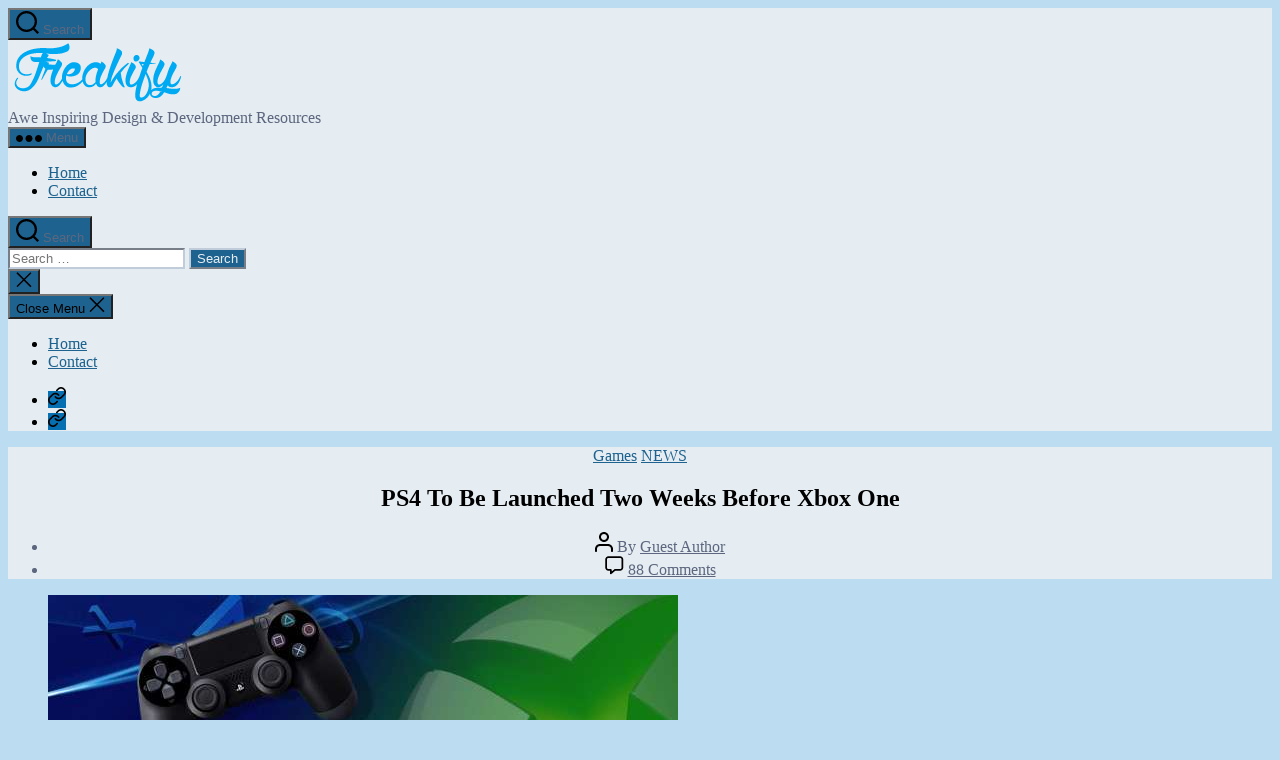

--- FILE ---
content_type: text/html; charset=UTF-8
request_url: https://freakify.com/ps4-to-be-launched-two-weeks-before-xbox-one/
body_size: 17401
content:
<!DOCTYPE html>

<html class="no-js" lang="en-US">

	<head>

		<meta charset="UTF-8">
		<meta name="viewport" content="width=device-width, initial-scale=1.0">

		<link rel="profile" href="https://gmpg.org/xfn/11">

		<meta name='robots' content='index, follow, max-image-preview:large, max-snippet:-1, max-video-preview:-1' />

	<!-- This site is optimized with the Yoast SEO plugin v26.8 - https://yoast.com/product/yoast-seo-wordpress/ -->
	<title>PS4 To Be Launched Two Weeks Before Xbox One</title>
	<meta name="description" content="Many observers say that this is going to be a real advantage for the Ps4 as PS4 to be launched two weeks before Xbox One." />
	<link rel="canonical" href="https://freakify.com/ps4-to-be-launched-two-weeks-before-xbox-one/" />
	<meta property="og:locale" content="en_US" />
	<meta property="og:type" content="article" />
	<meta property="og:title" content="PS4 To Be Launched Two Weeks Before Xbox One" />
	<meta property="og:description" content="Many observers say that this is going to be a real advantage for the Ps4 as PS4 to be launched two weeks before Xbox One." />
	<meta property="og:url" content="https://freakify.com/ps4-to-be-launched-two-weeks-before-xbox-one/" />
	<meta property="og:site_name" content="Freakify.com" />
	<meta property="article:publisher" content="https://www.facebook.com/freakify" />
	<meta property="article:published_time" content="2013-06-23T14:52:38+00:00" />
	<meta property="og:image" content="https://freakify.com/wp-content/uploads/2013/06/ps4xb1_Versus_thumb_1280.jpg" />
	<meta property="og:image:width" content="630" />
	<meta property="og:image:height" content="354" />
	<meta property="og:image:type" content="image/jpeg" />
	<meta name="author" content="Guest Author" />
	<meta name="twitter:card" content="summary_large_image" />
	<meta name="twitter:creator" content="@mrahmadawais" />
	<meta name="twitter:site" content="@mrahmadawais" />
	<meta name="twitter:label1" content="Written by" />
	<meta name="twitter:data1" content="Guest Author" />
	<meta name="twitter:label2" content="Est. reading time" />
	<meta name="twitter:data2" content="2 minutes" />
	<script type="application/ld+json" class="yoast-schema-graph">{"@context":"https://schema.org","@graph":[{"@type":"Article","@id":"https://freakify.com/ps4-to-be-launched-two-weeks-before-xbox-one/#article","isPartOf":{"@id":"https://freakify.com/ps4-to-be-launched-two-weeks-before-xbox-one/"},"author":{"name":"Guest Author","@id":"https://freakify.com/#/schema/person/73d9f2110a37f4a7aeb539a315f470a2"},"headline":"PS4 To Be Launched Two Weeks Before Xbox One","datePublished":"2013-06-23T14:52:38+00:00","mainEntityOfPage":{"@id":"https://freakify.com/ps4-to-be-launched-two-weeks-before-xbox-one/"},"wordCount":332,"publisher":{"@id":"https://freakify.com/#organization"},"image":{"@id":"https://freakify.com/ps4-to-be-launched-two-weeks-before-xbox-one/#primaryimage"},"thumbnailUrl":"https://freakify.com/wp-content/uploads/2013/06/ps4xb1_Versus_thumb_1280.jpg","articleSection":["Games","NEWS"],"inLanguage":"en-US"},{"@type":"WebPage","@id":"https://freakify.com/ps4-to-be-launched-two-weeks-before-xbox-one/","url":"https://freakify.com/ps4-to-be-launched-two-weeks-before-xbox-one/","name":"PS4 To Be Launched Two Weeks Before Xbox One","isPartOf":{"@id":"https://freakify.com/#website"},"primaryImageOfPage":{"@id":"https://freakify.com/ps4-to-be-launched-two-weeks-before-xbox-one/#primaryimage"},"image":{"@id":"https://freakify.com/ps4-to-be-launched-two-weeks-before-xbox-one/#primaryimage"},"thumbnailUrl":"https://freakify.com/wp-content/uploads/2013/06/ps4xb1_Versus_thumb_1280.jpg","datePublished":"2013-06-23T14:52:38+00:00","description":"Many observers say that this is going to be a real advantage for the Ps4 as PS4 to be launched two weeks before Xbox One.","breadcrumb":{"@id":"https://freakify.com/ps4-to-be-launched-two-weeks-before-xbox-one/#breadcrumb"},"inLanguage":"en-US","potentialAction":[{"@type":"ReadAction","target":["https://freakify.com/ps4-to-be-launched-two-weeks-before-xbox-one/"]}]},{"@type":"ImageObject","inLanguage":"en-US","@id":"https://freakify.com/ps4-to-be-launched-two-weeks-before-xbox-one/#primaryimage","url":"https://freakify.com/wp-content/uploads/2013/06/ps4xb1_Versus_thumb_1280.jpg","contentUrl":"https://freakify.com/wp-content/uploads/2013/06/ps4xb1_Versus_thumb_1280.jpg","width":630,"height":354,"caption":"img2"},{"@type":"BreadcrumbList","@id":"https://freakify.com/ps4-to-be-launched-two-weeks-before-xbox-one/#breadcrumb","itemListElement":[{"@type":"ListItem","position":1,"name":"Home","item":"https://freakify.com/"},{"@type":"ListItem","position":2,"name":"PS4 To Be Launched Two Weeks Before Xbox One"}]},{"@type":"WebSite","@id":"https://freakify.com/#website","url":"https://freakify.com/","name":"Freakify.com","description":"Awe Inspiring Design &amp; Development Resources","publisher":{"@id":"https://freakify.com/#organization"},"potentialAction":[{"@type":"SearchAction","target":{"@type":"EntryPoint","urlTemplate":"https://freakify.com/?s={search_term_string}"},"query-input":{"@type":"PropertyValueSpecification","valueRequired":true,"valueName":"search_term_string"}}],"inLanguage":"en-US"},{"@type":"Organization","@id":"https://freakify.com/#organization","name":"Freakify.com","url":"https://freakify.com/","logo":{"@type":"ImageObject","inLanguage":"en-US","@id":"https://freakify.com/#/schema/logo/image/","url":"https://freakify.com/wp-content/uploads/2015/03/cropped-logo_small1.png","contentUrl":"https://freakify.com/wp-content/uploads/2015/03/cropped-logo_small1.png","width":180,"height":65,"caption":"Freakify.com"},"image":{"@id":"https://freakify.com/#/schema/logo/image/"},"sameAs":["https://www.facebook.com/freakify","https://x.com/mrahmadawais"]},{"@type":"Person","@id":"https://freakify.com/#/schema/person/73d9f2110a37f4a7aeb539a315f470a2","name":"Guest Author","image":{"@type":"ImageObject","inLanguage":"en-US","@id":"https://freakify.com/#/schema/person/image/","url":"https://secure.gravatar.com/avatar/8d5bf84040633166eab69528a3ada99a84976369304b858b583e81a49a49334e?s=96&d=mm&r=g","contentUrl":"https://secure.gravatar.com/avatar/8d5bf84040633166eab69528a3ada99a84976369304b858b583e81a49a49334e?s=96&d=mm&r=g","caption":"Guest Author"},"description":"This post is by some guest author. Look inside the article (at the top or its bottom) to find more info about Author's Bio. Whereas if you want to read everything go here Management","sameAs":["https://freakify.com/"]}]}</script>
	<!-- / Yoast SEO plugin. -->


<link rel='dns-prefetch' href='//stats.wp.com' />
<link rel='dns-prefetch' href='//www.googletagmanager.com' />
<link rel='dns-prefetch' href='//pagead2.googlesyndication.com' />
<link rel="alternate" type="application/rss+xml" title="Freakify.com &raquo; Feed" href="https://freakify.com/feed/" />
<link rel="alternate" type="application/rss+xml" title="Freakify.com &raquo; Comments Feed" href="https://freakify.com/comments/feed/" />
<link rel="alternate" type="application/rss+xml" title="Freakify.com &raquo; PS4 To Be Launched Two Weeks Before Xbox One Comments Feed" href="https://freakify.com/ps4-to-be-launched-two-weeks-before-xbox-one/feed/" />
<link rel="alternate" title="oEmbed (JSON)" type="application/json+oembed" href="https://freakify.com/wp-json/oembed/1.0/embed?url=https%3A%2F%2Ffreakify.com%2Fps4-to-be-launched-two-weeks-before-xbox-one%2F" />
<link rel="alternate" title="oEmbed (XML)" type="text/xml+oembed" href="https://freakify.com/wp-json/oembed/1.0/embed?url=https%3A%2F%2Ffreakify.com%2Fps4-to-be-launched-two-weeks-before-xbox-one%2F&#038;format=xml" />
<style id='wp-img-auto-sizes-contain-inline-css'>
img:is([sizes=auto i],[sizes^="auto," i]){contain-intrinsic-size:3000px 1500px}
/*# sourceURL=wp-img-auto-sizes-contain-inline-css */
</style>
<style id='wp-emoji-styles-inline-css'>

	img.wp-smiley, img.emoji {
		display: inline !important;
		border: none !important;
		box-shadow: none !important;
		height: 1em !important;
		width: 1em !important;
		margin: 0 0.07em !important;
		vertical-align: -0.1em !important;
		background: none !important;
		padding: 0 !important;
	}
/*# sourceURL=wp-emoji-styles-inline-css */
</style>
<style id='wp-block-library-inline-css'>
:root{--wp-block-synced-color:#7a00df;--wp-block-synced-color--rgb:122,0,223;--wp-bound-block-color:var(--wp-block-synced-color);--wp-editor-canvas-background:#ddd;--wp-admin-theme-color:#007cba;--wp-admin-theme-color--rgb:0,124,186;--wp-admin-theme-color-darker-10:#006ba1;--wp-admin-theme-color-darker-10--rgb:0,107,160.5;--wp-admin-theme-color-darker-20:#005a87;--wp-admin-theme-color-darker-20--rgb:0,90,135;--wp-admin-border-width-focus:2px}@media (min-resolution:192dpi){:root{--wp-admin-border-width-focus:1.5px}}.wp-element-button{cursor:pointer}:root .has-very-light-gray-background-color{background-color:#eee}:root .has-very-dark-gray-background-color{background-color:#313131}:root .has-very-light-gray-color{color:#eee}:root .has-very-dark-gray-color{color:#313131}:root .has-vivid-green-cyan-to-vivid-cyan-blue-gradient-background{background:linear-gradient(135deg,#00d084,#0693e3)}:root .has-purple-crush-gradient-background{background:linear-gradient(135deg,#34e2e4,#4721fb 50%,#ab1dfe)}:root .has-hazy-dawn-gradient-background{background:linear-gradient(135deg,#faaca8,#dad0ec)}:root .has-subdued-olive-gradient-background{background:linear-gradient(135deg,#fafae1,#67a671)}:root .has-atomic-cream-gradient-background{background:linear-gradient(135deg,#fdd79a,#004a59)}:root .has-nightshade-gradient-background{background:linear-gradient(135deg,#330968,#31cdcf)}:root .has-midnight-gradient-background{background:linear-gradient(135deg,#020381,#2874fc)}:root{--wp--preset--font-size--normal:16px;--wp--preset--font-size--huge:42px}.has-regular-font-size{font-size:1em}.has-larger-font-size{font-size:2.625em}.has-normal-font-size{font-size:var(--wp--preset--font-size--normal)}.has-huge-font-size{font-size:var(--wp--preset--font-size--huge)}.has-text-align-center{text-align:center}.has-text-align-left{text-align:left}.has-text-align-right{text-align:right}.has-fit-text{white-space:nowrap!important}#end-resizable-editor-section{display:none}.aligncenter{clear:both}.items-justified-left{justify-content:flex-start}.items-justified-center{justify-content:center}.items-justified-right{justify-content:flex-end}.items-justified-space-between{justify-content:space-between}.screen-reader-text{border:0;clip-path:inset(50%);height:1px;margin:-1px;overflow:hidden;padding:0;position:absolute;width:1px;word-wrap:normal!important}.screen-reader-text:focus{background-color:#ddd;clip-path:none;color:#444;display:block;font-size:1em;height:auto;left:5px;line-height:normal;padding:15px 23px 14px;text-decoration:none;top:5px;width:auto;z-index:100000}html :where(.has-border-color){border-style:solid}html :where([style*=border-top-color]){border-top-style:solid}html :where([style*=border-right-color]){border-right-style:solid}html :where([style*=border-bottom-color]){border-bottom-style:solid}html :where([style*=border-left-color]){border-left-style:solid}html :where([style*=border-width]){border-style:solid}html :where([style*=border-top-width]){border-top-style:solid}html :where([style*=border-right-width]){border-right-style:solid}html :where([style*=border-bottom-width]){border-bottom-style:solid}html :where([style*=border-left-width]){border-left-style:solid}html :where(img[class*=wp-image-]){height:auto;max-width:100%}:where(figure){margin:0 0 1em}html :where(.is-position-sticky){--wp-admin--admin-bar--position-offset:var(--wp-admin--admin-bar--height,0px)}@media screen and (max-width:600px){html :where(.is-position-sticky){--wp-admin--admin-bar--position-offset:0px}}

/*# sourceURL=wp-block-library-inline-css */
</style><style id='global-styles-inline-css'>
:root{--wp--preset--aspect-ratio--square: 1;--wp--preset--aspect-ratio--4-3: 4/3;--wp--preset--aspect-ratio--3-4: 3/4;--wp--preset--aspect-ratio--3-2: 3/2;--wp--preset--aspect-ratio--2-3: 2/3;--wp--preset--aspect-ratio--16-9: 16/9;--wp--preset--aspect-ratio--9-16: 9/16;--wp--preset--color--black: #000000;--wp--preset--color--cyan-bluish-gray: #abb8c3;--wp--preset--color--white: #ffffff;--wp--preset--color--pale-pink: #f78da7;--wp--preset--color--vivid-red: #cf2e2e;--wp--preset--color--luminous-vivid-orange: #ff6900;--wp--preset--color--luminous-vivid-amber: #fcb900;--wp--preset--color--light-green-cyan: #7bdcb5;--wp--preset--color--vivid-green-cyan: #00d084;--wp--preset--color--pale-cyan-blue: #8ed1fc;--wp--preset--color--vivid-cyan-blue: #0693e3;--wp--preset--color--vivid-purple: #9b51e0;--wp--preset--color--accent: #1e638f;--wp--preset--color--primary: #000000;--wp--preset--color--secondary: #36576c;--wp--preset--color--subtle-background: #8cc0e3;--wp--preset--color--background: #bcdcf2;--wp--preset--gradient--vivid-cyan-blue-to-vivid-purple: linear-gradient(135deg,rgb(6,147,227) 0%,rgb(155,81,224) 100%);--wp--preset--gradient--light-green-cyan-to-vivid-green-cyan: linear-gradient(135deg,rgb(122,220,180) 0%,rgb(0,208,130) 100%);--wp--preset--gradient--luminous-vivid-amber-to-luminous-vivid-orange: linear-gradient(135deg,rgb(252,185,0) 0%,rgb(255,105,0) 100%);--wp--preset--gradient--luminous-vivid-orange-to-vivid-red: linear-gradient(135deg,rgb(255,105,0) 0%,rgb(207,46,46) 100%);--wp--preset--gradient--very-light-gray-to-cyan-bluish-gray: linear-gradient(135deg,rgb(238,238,238) 0%,rgb(169,184,195) 100%);--wp--preset--gradient--cool-to-warm-spectrum: linear-gradient(135deg,rgb(74,234,220) 0%,rgb(151,120,209) 20%,rgb(207,42,186) 40%,rgb(238,44,130) 60%,rgb(251,105,98) 80%,rgb(254,248,76) 100%);--wp--preset--gradient--blush-light-purple: linear-gradient(135deg,rgb(255,206,236) 0%,rgb(152,150,240) 100%);--wp--preset--gradient--blush-bordeaux: linear-gradient(135deg,rgb(254,205,165) 0%,rgb(254,45,45) 50%,rgb(107,0,62) 100%);--wp--preset--gradient--luminous-dusk: linear-gradient(135deg,rgb(255,203,112) 0%,rgb(199,81,192) 50%,rgb(65,88,208) 100%);--wp--preset--gradient--pale-ocean: linear-gradient(135deg,rgb(255,245,203) 0%,rgb(182,227,212) 50%,rgb(51,167,181) 100%);--wp--preset--gradient--electric-grass: linear-gradient(135deg,rgb(202,248,128) 0%,rgb(113,206,126) 100%);--wp--preset--gradient--midnight: linear-gradient(135deg,rgb(2,3,129) 0%,rgb(40,116,252) 100%);--wp--preset--font-size--small: 18px;--wp--preset--font-size--medium: 20px;--wp--preset--font-size--large: 26.25px;--wp--preset--font-size--x-large: 42px;--wp--preset--font-size--normal: 21px;--wp--preset--font-size--larger: 32px;--wp--preset--spacing--20: 0.44rem;--wp--preset--spacing--30: 0.67rem;--wp--preset--spacing--40: 1rem;--wp--preset--spacing--50: 1.5rem;--wp--preset--spacing--60: 2.25rem;--wp--preset--spacing--70: 3.38rem;--wp--preset--spacing--80: 5.06rem;--wp--preset--shadow--natural: 6px 6px 9px rgba(0, 0, 0, 0.2);--wp--preset--shadow--deep: 12px 12px 50px rgba(0, 0, 0, 0.4);--wp--preset--shadow--sharp: 6px 6px 0px rgba(0, 0, 0, 0.2);--wp--preset--shadow--outlined: 6px 6px 0px -3px rgb(255, 255, 255), 6px 6px rgb(0, 0, 0);--wp--preset--shadow--crisp: 6px 6px 0px rgb(0, 0, 0);}:where(.is-layout-flex){gap: 0.5em;}:where(.is-layout-grid){gap: 0.5em;}body .is-layout-flex{display: flex;}.is-layout-flex{flex-wrap: wrap;align-items: center;}.is-layout-flex > :is(*, div){margin: 0;}body .is-layout-grid{display: grid;}.is-layout-grid > :is(*, div){margin: 0;}:where(.wp-block-columns.is-layout-flex){gap: 2em;}:where(.wp-block-columns.is-layout-grid){gap: 2em;}:where(.wp-block-post-template.is-layout-flex){gap: 1.25em;}:where(.wp-block-post-template.is-layout-grid){gap: 1.25em;}.has-black-color{color: var(--wp--preset--color--black) !important;}.has-cyan-bluish-gray-color{color: var(--wp--preset--color--cyan-bluish-gray) !important;}.has-white-color{color: var(--wp--preset--color--white) !important;}.has-pale-pink-color{color: var(--wp--preset--color--pale-pink) !important;}.has-vivid-red-color{color: var(--wp--preset--color--vivid-red) !important;}.has-luminous-vivid-orange-color{color: var(--wp--preset--color--luminous-vivid-orange) !important;}.has-luminous-vivid-amber-color{color: var(--wp--preset--color--luminous-vivid-amber) !important;}.has-light-green-cyan-color{color: var(--wp--preset--color--light-green-cyan) !important;}.has-vivid-green-cyan-color{color: var(--wp--preset--color--vivid-green-cyan) !important;}.has-pale-cyan-blue-color{color: var(--wp--preset--color--pale-cyan-blue) !important;}.has-vivid-cyan-blue-color{color: var(--wp--preset--color--vivid-cyan-blue) !important;}.has-vivid-purple-color{color: var(--wp--preset--color--vivid-purple) !important;}.has-black-background-color{background-color: var(--wp--preset--color--black) !important;}.has-cyan-bluish-gray-background-color{background-color: var(--wp--preset--color--cyan-bluish-gray) !important;}.has-white-background-color{background-color: var(--wp--preset--color--white) !important;}.has-pale-pink-background-color{background-color: var(--wp--preset--color--pale-pink) !important;}.has-vivid-red-background-color{background-color: var(--wp--preset--color--vivid-red) !important;}.has-luminous-vivid-orange-background-color{background-color: var(--wp--preset--color--luminous-vivid-orange) !important;}.has-luminous-vivid-amber-background-color{background-color: var(--wp--preset--color--luminous-vivid-amber) !important;}.has-light-green-cyan-background-color{background-color: var(--wp--preset--color--light-green-cyan) !important;}.has-vivid-green-cyan-background-color{background-color: var(--wp--preset--color--vivid-green-cyan) !important;}.has-pale-cyan-blue-background-color{background-color: var(--wp--preset--color--pale-cyan-blue) !important;}.has-vivid-cyan-blue-background-color{background-color: var(--wp--preset--color--vivid-cyan-blue) !important;}.has-vivid-purple-background-color{background-color: var(--wp--preset--color--vivid-purple) !important;}.has-black-border-color{border-color: var(--wp--preset--color--black) !important;}.has-cyan-bluish-gray-border-color{border-color: var(--wp--preset--color--cyan-bluish-gray) !important;}.has-white-border-color{border-color: var(--wp--preset--color--white) !important;}.has-pale-pink-border-color{border-color: var(--wp--preset--color--pale-pink) !important;}.has-vivid-red-border-color{border-color: var(--wp--preset--color--vivid-red) !important;}.has-luminous-vivid-orange-border-color{border-color: var(--wp--preset--color--luminous-vivid-orange) !important;}.has-luminous-vivid-amber-border-color{border-color: var(--wp--preset--color--luminous-vivid-amber) !important;}.has-light-green-cyan-border-color{border-color: var(--wp--preset--color--light-green-cyan) !important;}.has-vivid-green-cyan-border-color{border-color: var(--wp--preset--color--vivid-green-cyan) !important;}.has-pale-cyan-blue-border-color{border-color: var(--wp--preset--color--pale-cyan-blue) !important;}.has-vivid-cyan-blue-border-color{border-color: var(--wp--preset--color--vivid-cyan-blue) !important;}.has-vivid-purple-border-color{border-color: var(--wp--preset--color--vivid-purple) !important;}.has-vivid-cyan-blue-to-vivid-purple-gradient-background{background: var(--wp--preset--gradient--vivid-cyan-blue-to-vivid-purple) !important;}.has-light-green-cyan-to-vivid-green-cyan-gradient-background{background: var(--wp--preset--gradient--light-green-cyan-to-vivid-green-cyan) !important;}.has-luminous-vivid-amber-to-luminous-vivid-orange-gradient-background{background: var(--wp--preset--gradient--luminous-vivid-amber-to-luminous-vivid-orange) !important;}.has-luminous-vivid-orange-to-vivid-red-gradient-background{background: var(--wp--preset--gradient--luminous-vivid-orange-to-vivid-red) !important;}.has-very-light-gray-to-cyan-bluish-gray-gradient-background{background: var(--wp--preset--gradient--very-light-gray-to-cyan-bluish-gray) !important;}.has-cool-to-warm-spectrum-gradient-background{background: var(--wp--preset--gradient--cool-to-warm-spectrum) !important;}.has-blush-light-purple-gradient-background{background: var(--wp--preset--gradient--blush-light-purple) !important;}.has-blush-bordeaux-gradient-background{background: var(--wp--preset--gradient--blush-bordeaux) !important;}.has-luminous-dusk-gradient-background{background: var(--wp--preset--gradient--luminous-dusk) !important;}.has-pale-ocean-gradient-background{background: var(--wp--preset--gradient--pale-ocean) !important;}.has-electric-grass-gradient-background{background: var(--wp--preset--gradient--electric-grass) !important;}.has-midnight-gradient-background{background: var(--wp--preset--gradient--midnight) !important;}.has-small-font-size{font-size: var(--wp--preset--font-size--small) !important;}.has-medium-font-size{font-size: var(--wp--preset--font-size--medium) !important;}.has-large-font-size{font-size: var(--wp--preset--font-size--large) !important;}.has-x-large-font-size{font-size: var(--wp--preset--font-size--x-large) !important;}
/*# sourceURL=global-styles-inline-css */
</style>

<style id='classic-theme-styles-inline-css'>
/*! This file is auto-generated */
.wp-block-button__link{color:#fff;background-color:#32373c;border-radius:9999px;box-shadow:none;text-decoration:none;padding:calc(.667em + 2px) calc(1.333em + 2px);font-size:1.125em}.wp-block-file__button{background:#32373c;color:#fff;text-decoration:none}
/*# sourceURL=/wp-includes/css/classic-themes.min.css */
</style>
<link rel='stylesheet' id='parent-style-css' href='https://freakify.com/wp-content/themes/twentytwenty/style.css?ver=6.9' media='all' />
<link rel='stylesheet' id='child-style-css' href='https://freakify.com/wp-content/themes/freakify-child/style.css?ver=6.9' media='all' />
<link rel='stylesheet' id='twentytwenty-style-css' href='https://freakify.com/wp-content/themes/freakify-child/style.css?ver=1.0.0' media='all' />
<style id='twentytwenty-style-inline-css'>
.color-accent,.color-accent-hover:hover,.color-accent-hover:focus,:root .has-accent-color,.has-drop-cap:not(:focus):first-letter,.wp-block-button.is-style-outline,a { color: #1e638f; }blockquote,.border-color-accent,.border-color-accent-hover:hover,.border-color-accent-hover:focus { border-color: #1e638f; }button,.button,.faux-button,.wp-block-button__link,.wp-block-file .wp-block-file__button,input[type="button"],input[type="reset"],input[type="submit"],.bg-accent,.bg-accent-hover:hover,.bg-accent-hover:focus,:root .has-accent-background-color,.comment-reply-link { background-color: #1e638f; }.fill-children-accent,.fill-children-accent * { fill: #1e638f; }:root .has-background-color,button,.button,.faux-button,.wp-block-button__link,.wp-block-file__button,input[type="button"],input[type="reset"],input[type="submit"],.wp-block-button,.comment-reply-link,.has-background.has-primary-background-color:not(.has-text-color),.has-background.has-primary-background-color *:not(.has-text-color),.has-background.has-accent-background-color:not(.has-text-color),.has-background.has-accent-background-color *:not(.has-text-color) { color: #bcdcf2; }:root .has-background-background-color { background-color: #bcdcf2; }body,.entry-title a,:root .has-primary-color { color: #000000; }:root .has-primary-background-color { background-color: #000000; }cite,figcaption,.wp-caption-text,.post-meta,.entry-content .wp-block-archives li,.entry-content .wp-block-categories li,.entry-content .wp-block-latest-posts li,.wp-block-latest-comments__comment-date,.wp-block-latest-posts__post-date,.wp-block-embed figcaption,.wp-block-image figcaption,.wp-block-pullquote cite,.comment-metadata,.comment-respond .comment-notes,.comment-respond .logged-in-as,.pagination .dots,.entry-content hr:not(.has-background),hr.styled-separator,:root .has-secondary-color { color: #36576c; }:root .has-secondary-background-color { background-color: #36576c; }pre,fieldset,input,textarea,table,table *,hr { border-color: #8cc0e3; }caption,code,code,kbd,samp,.wp-block-table.is-style-stripes tbody tr:nth-child(odd),:root .has-subtle-background-background-color { background-color: #8cc0e3; }.wp-block-table.is-style-stripes { border-bottom-color: #8cc0e3; }.wp-block-latest-posts.is-grid li { border-top-color: #8cc0e3; }:root .has-subtle-background-color { color: #8cc0e3; }body:not(.overlay-header) .primary-menu > li > a,body:not(.overlay-header) .primary-menu > li > .icon,.modal-menu a,.footer-menu a, .footer-widgets a:where(:not(.wp-block-button__link)),#site-footer .wp-block-button.is-style-outline,.wp-block-pullquote:before,.singular:not(.overlay-header) .entry-header a,.archive-header a,.header-footer-group .color-accent,.header-footer-group .color-accent-hover:hover { color: #066fb1; }.social-icons a,#site-footer button:not(.toggle),#site-footer .button,#site-footer .faux-button,#site-footer .wp-block-button__link,#site-footer .wp-block-file__button,#site-footer input[type="button"],#site-footer input[type="reset"],#site-footer input[type="submit"] { background-color: #066fb1; }.social-icons a,body:not(.overlay-header) .primary-menu ul,.header-footer-group button,.header-footer-group .button,.header-footer-group .faux-button,.header-footer-group .wp-block-button:not(.is-style-outline) .wp-block-button__link,.header-footer-group .wp-block-file__button,.header-footer-group input[type="button"],.header-footer-group input[type="reset"],.header-footer-group input[type="submit"] { color: #e6edf2; }#site-header,.footer-nav-widgets-wrapper,#site-footer,.menu-modal,.menu-modal-inner,.search-modal-inner,.archive-header,.singular .entry-header,.singular .featured-media:before,.wp-block-pullquote:before { background-color: #e6edf2; }.header-footer-group,body:not(.overlay-header) #site-header .toggle,.menu-modal .toggle { color: #000000; }body:not(.overlay-header) .primary-menu ul { background-color: #000000; }body:not(.overlay-header) .primary-menu > li > ul:after { border-bottom-color: #000000; }body:not(.overlay-header) .primary-menu ul ul:after { border-left-color: #000000; }.site-description,body:not(.overlay-header) .toggle-inner .toggle-text,.widget .post-date,.widget .rss-date,.widget_archive li,.widget_categories li,.widget cite,.widget_pages li,.widget_meta li,.widget_nav_menu li,.powered-by-wordpress,.footer-credits .privacy-policy,.to-the-top,.singular .entry-header .post-meta,.singular:not(.overlay-header) .entry-header .post-meta a { color: #5c677f; }.header-footer-group pre,.header-footer-group fieldset,.header-footer-group input,.header-footer-group textarea,.header-footer-group table,.header-footer-group table *,.footer-nav-widgets-wrapper,#site-footer,.menu-modal nav *,.footer-widgets-outer-wrapper,.footer-top { border-color: #c1ccdb; }.header-footer-group table caption,body:not(.overlay-header) .header-inner .toggle-wrapper::before { background-color: #c1ccdb; }
.post-date { clip: rect(1px, 1px, 1px, 1px); height: 1px; position: absolute; overflow: hidden; width: 1px; }
/*# sourceURL=twentytwenty-style-inline-css */
</style>
<link rel='stylesheet' id='twentytwenty-fonts-css' href='https://freakify.com/wp-content/themes/twentytwenty/assets/css/font-inter.css?ver=1.0.0' media='all' />
<link rel='stylesheet' id='twentytwenty-print-style-css' href='https://freakify.com/wp-content/themes/twentytwenty/print.css?ver=1.0.0' media='print' />
<link rel='stylesheet' id='twentytwenty-jetpack-css' href='https://freakify.com/wp-content/plugins/jetpack/modules/theme-tools/compat/twentytwenty.css?ver=15.4' media='all' />
<style id='twentytwenty-jetpack-inline-css'>

	.infinite-scroll #site-content #infinite-handle span button,
	.infinite-scroll #site-content #infinite-handle span button:hover,
	.infinite-scroll #site-content #infinite-handle span button:focus {
		background: #1e638f;
		color: #bcdcf2;
	}
	#site-content .entry-content div.sharedaddy h3.sd-title,
	#site-content .entry-content h3.sd-title,
	#site-content .entry-content #jp-relatedposts h3.jp-relatedposts-headline {
		color: #36576c;
	}
	
/*# sourceURL=twentytwenty-jetpack-inline-css */
</style>
<script src="https://freakify.com/wp-content/themes/twentytwenty/assets/js/index.js?ver=1.0.0" id="twentytwenty-js-js" defer data-wp-strategy="defer"></script>
<link rel="https://api.w.org/" href="https://freakify.com/wp-json/" /><link rel="alternate" title="JSON" type="application/json" href="https://freakify.com/wp-json/wp/v2/posts/18005" /><link rel="EditURI" type="application/rsd+xml" title="RSD" href="https://freakify.com/xmlrpc.php?rsd" />
<meta name="generator" content="WordPress 6.9" />
<link rel='shortlink' href='https://wp.me/p1GkEr-4Gp' />
<meta name="generator" content="Site Kit by Google 1.168.0" /><script async src="//pagead2.googlesyndication.com/pagead/js/adsbygoogle.js"></script>
<script>
  (adsbygoogle = window.adsbygoogle || []).push({
    google_ad_client: "ca-pub-7285882372855208",
    enable_page_level_ads: true
  });
</script>
	<style>img#wpstats{display:none}</style>
		<script>
document.documentElement.className = document.documentElement.className.replace( 'no-js', 'js' );
//# sourceURL=twentytwenty_no_js_class
</script>

<!-- Google AdSense meta tags added by Site Kit -->
<meta name="google-adsense-platform-account" content="ca-host-pub-2644536267352236">
<meta name="google-adsense-platform-domain" content="sitekit.withgoogle.com">
<!-- End Google AdSense meta tags added by Site Kit -->
<style id="custom-background-css">
body.custom-background { background-color: #bcdcf2; }
</style>
	
<!-- Google AdSense snippet added by Site Kit -->
<script async src="https://pagead2.googlesyndication.com/pagead/js/adsbygoogle.js?client=ca-pub-7285882372855208&amp;host=ca-host-pub-2644536267352236" crossorigin="anonymous"></script>

<!-- End Google AdSense snippet added by Site Kit -->
		<style id="wp-custom-css">
			#gform_submit_button_1 {
	padding: 1rem 3rem;
    border-radius: 3px;
}

div#gform_confirmation_message_1 {
    background: #1abc9c;
    padding: 1rem;
    border-radius: 2px;
}		</style>
		
	</head>

	<body class="wp-singular post-template-default single single-post postid-18005 single-format-standard custom-background wp-custom-logo wp-embed-responsive wp-theme-twentytwenty wp-child-theme-freakify-child singular enable-search-modal has-post-thumbnail has-single-pagination showing-comments show-avatars footer-top-visible date-hidden">

		<a class="skip-link screen-reader-text" href="#site-content">Skip to the content</a>
		<header id="site-header" class="header-footer-group">

			<div class="header-inner section-inner">

				<div class="header-titles-wrapper">

					
						<button class="toggle search-toggle mobile-search-toggle" data-toggle-target=".search-modal" data-toggle-body-class="showing-search-modal" data-set-focus=".search-modal .search-field" aria-expanded="false">
							<span class="toggle-inner">
								<span class="toggle-icon">
									<svg class="svg-icon" aria-hidden="true" role="img" focusable="false" xmlns="http://www.w3.org/2000/svg" width="23" height="23" viewBox="0 0 23 23"><path d="M38.710696,48.0601792 L43,52.3494831 L41.3494831,54 L37.0601792,49.710696 C35.2632422,51.1481185 32.9839107,52.0076499 30.5038249,52.0076499 C24.7027226,52.0076499 20,47.3049272 20,41.5038249 C20,35.7027226 24.7027226,31 30.5038249,31 C36.3049272,31 41.0076499,35.7027226 41.0076499,41.5038249 C41.0076499,43.9839107 40.1481185,46.2632422 38.710696,48.0601792 Z M36.3875844,47.1716785 C37.8030221,45.7026647 38.6734666,43.7048964 38.6734666,41.5038249 C38.6734666,36.9918565 35.0157934,33.3341833 30.5038249,33.3341833 C25.9918565,33.3341833 22.3341833,36.9918565 22.3341833,41.5038249 C22.3341833,46.0157934 25.9918565,49.6734666 30.5038249,49.6734666 C32.7048964,49.6734666 34.7026647,48.8030221 36.1716785,47.3875844 C36.2023931,47.347638 36.2360451,47.3092237 36.2726343,47.2726343 C36.3092237,47.2360451 36.347638,47.2023931 36.3875844,47.1716785 Z" transform="translate(-20 -31)" /></svg>								</span>
								<span class="toggle-text">Search</span>
							</span>
						</button><!-- .search-toggle -->

					
					<div class="header-titles">

						<div class="site-logo faux-heading"><a href="https://freakify.com/" class="custom-logo-link" rel="home"><img width="180" height="65" src="https://freakify.com/wp-content/uploads/2015/03/cropped-logo_small1.png" class="custom-logo" alt="Freakify.com" decoding="async" /></a><span class="screen-reader-text">Freakify.com</span></div><div class="site-description">Awe Inspiring Design &amp; Development Resources</div><!-- .site-description -->
					</div><!-- .header-titles -->

					<button class="toggle nav-toggle mobile-nav-toggle" data-toggle-target=".menu-modal"  data-toggle-body-class="showing-menu-modal" aria-expanded="false" data-set-focus=".close-nav-toggle">
						<span class="toggle-inner">
							<span class="toggle-icon">
								<svg class="svg-icon" aria-hidden="true" role="img" focusable="false" xmlns="http://www.w3.org/2000/svg" width="26" height="7" viewBox="0 0 26 7"><path fill-rule="evenodd" d="M332.5,45 C330.567003,45 329,43.4329966 329,41.5 C329,39.5670034 330.567003,38 332.5,38 C334.432997,38 336,39.5670034 336,41.5 C336,43.4329966 334.432997,45 332.5,45 Z M342,45 C340.067003,45 338.5,43.4329966 338.5,41.5 C338.5,39.5670034 340.067003,38 342,38 C343.932997,38 345.5,39.5670034 345.5,41.5 C345.5,43.4329966 343.932997,45 342,45 Z M351.5,45 C349.567003,45 348,43.4329966 348,41.5 C348,39.5670034 349.567003,38 351.5,38 C353.432997,38 355,39.5670034 355,41.5 C355,43.4329966 353.432997,45 351.5,45 Z" transform="translate(-329 -38)" /></svg>							</span>
							<span class="toggle-text">Menu</span>
						</span>
					</button><!-- .nav-toggle -->

				</div><!-- .header-titles-wrapper -->

				<div class="header-navigation-wrapper">

					
							<nav class="primary-menu-wrapper" aria-label="Horizontal">

								<ul class="primary-menu reset-list-style">

								<li id="menu-item-52967" class="menu-item menu-item-type-custom menu-item-object-custom menu-item-home menu-item-52967"><a href="https://freakify.com">Home</a></li>
<li id="menu-item-52968" class="menu-item menu-item-type-post_type menu-item-object-page menu-item-52968"><a href="https://freakify.com/contact/">Contact</a></li>

								</ul>

							</nav><!-- .primary-menu-wrapper -->

						
						<div class="header-toggles hide-no-js">

						
							<div class="toggle-wrapper search-toggle-wrapper">

								<button class="toggle search-toggle desktop-search-toggle" data-toggle-target=".search-modal" data-toggle-body-class="showing-search-modal" data-set-focus=".search-modal .search-field" aria-expanded="false">
									<span class="toggle-inner">
										<svg class="svg-icon" aria-hidden="true" role="img" focusable="false" xmlns="http://www.w3.org/2000/svg" width="23" height="23" viewBox="0 0 23 23"><path d="M38.710696,48.0601792 L43,52.3494831 L41.3494831,54 L37.0601792,49.710696 C35.2632422,51.1481185 32.9839107,52.0076499 30.5038249,52.0076499 C24.7027226,52.0076499 20,47.3049272 20,41.5038249 C20,35.7027226 24.7027226,31 30.5038249,31 C36.3049272,31 41.0076499,35.7027226 41.0076499,41.5038249 C41.0076499,43.9839107 40.1481185,46.2632422 38.710696,48.0601792 Z M36.3875844,47.1716785 C37.8030221,45.7026647 38.6734666,43.7048964 38.6734666,41.5038249 C38.6734666,36.9918565 35.0157934,33.3341833 30.5038249,33.3341833 C25.9918565,33.3341833 22.3341833,36.9918565 22.3341833,41.5038249 C22.3341833,46.0157934 25.9918565,49.6734666 30.5038249,49.6734666 C32.7048964,49.6734666 34.7026647,48.8030221 36.1716785,47.3875844 C36.2023931,47.347638 36.2360451,47.3092237 36.2726343,47.2726343 C36.3092237,47.2360451 36.347638,47.2023931 36.3875844,47.1716785 Z" transform="translate(-20 -31)" /></svg>										<span class="toggle-text">Search</span>
									</span>
								</button><!-- .search-toggle -->

							</div>

							
						</div><!-- .header-toggles -->
						
				</div><!-- .header-navigation-wrapper -->

			</div><!-- .header-inner -->

			<div class="search-modal cover-modal header-footer-group" data-modal-target-string=".search-modal" role="dialog" aria-modal="true" aria-label="Search">

	<div class="search-modal-inner modal-inner">

		<div class="section-inner">

			<form role="search" aria-label="Search for:" method="get" class="search-form" action="https://freakify.com/">
	<label for="search-form-1">
		<span class="screen-reader-text">
			Search for:		</span>
		<input type="search" id="search-form-1" class="search-field" placeholder="Search &hellip;" value="" name="s" />
	</label>
	<input type="submit" class="search-submit" value="Search" />
</form>

			<button class="toggle search-untoggle close-search-toggle fill-children-current-color" data-toggle-target=".search-modal" data-toggle-body-class="showing-search-modal" data-set-focus=".search-modal .search-field">
				<span class="screen-reader-text">
					Close search				</span>
				<svg class="svg-icon" aria-hidden="true" role="img" focusable="false" xmlns="http://www.w3.org/2000/svg" width="16" height="16" viewBox="0 0 16 16"><polygon fill="" fill-rule="evenodd" points="6.852 7.649 .399 1.195 1.445 .149 7.899 6.602 14.352 .149 15.399 1.195 8.945 7.649 15.399 14.102 14.352 15.149 7.899 8.695 1.445 15.149 .399 14.102" /></svg>			</button><!-- .search-toggle -->

		</div><!-- .section-inner -->

	</div><!-- .search-modal-inner -->

</div><!-- .menu-modal -->

		</header><!-- #site-header -->

		
<div class="menu-modal cover-modal header-footer-group" data-modal-target-string=".menu-modal">

	<div class="menu-modal-inner modal-inner">

		<div class="menu-wrapper section-inner">

			<div class="menu-top">

				<button class="toggle close-nav-toggle fill-children-current-color" data-toggle-target=".menu-modal" data-toggle-body-class="showing-menu-modal" data-set-focus=".menu-modal">
					<span class="toggle-text">Close Menu</span>
					<svg class="svg-icon" aria-hidden="true" role="img" focusable="false" xmlns="http://www.w3.org/2000/svg" width="16" height="16" viewBox="0 0 16 16"><polygon fill="" fill-rule="evenodd" points="6.852 7.649 .399 1.195 1.445 .149 7.899 6.602 14.352 .149 15.399 1.195 8.945 7.649 15.399 14.102 14.352 15.149 7.899 8.695 1.445 15.149 .399 14.102" /></svg>				</button><!-- .nav-toggle -->

				
					<nav class="mobile-menu" aria-label="Mobile">

						<ul class="modal-menu reset-list-style">

						<li class="menu-item menu-item-type-custom menu-item-object-custom menu-item-home menu-item-52967"><div class="ancestor-wrapper"><a href="https://freakify.com">Home</a></div><!-- .ancestor-wrapper --></li>
<li class="menu-item menu-item-type-post_type menu-item-object-page menu-item-52968"><div class="ancestor-wrapper"><a href="https://freakify.com/contact/">Contact</a></div><!-- .ancestor-wrapper --></li>

						</ul>

					</nav>

					
			</div><!-- .menu-top -->

			<div class="menu-bottom">

				
					<nav aria-label="Expanded Social links">
						<ul class="social-menu reset-list-style social-icons fill-children-current-color">

							<li class="menu-item menu-item-type-custom menu-item-object-custom menu-item-home menu-item-52967"><a href="https://freakify.com"><span class="screen-reader-text">Home</span><svg class="svg-icon" aria-hidden="true" role="img" focusable="false" xmlns="http://www.w3.org/2000/svg" width="18" height="18" viewBox="0 0 18 18"><path d="M6.70846497,10.3082552 C6.43780491,9.94641406 6.5117218,9.43367048 6.87356298,9.16301045 C7.23540415,8.89235035 7.74814771,8.96626726 8.01880776,9.32810842 C8.5875786,10.0884893 9.45856383,10.5643487 10.4057058,10.6321812 C11.3528479,10.7000136 12.2827563,10.3531306 12.9541853,9.68145807 L15.3987642,7.23705399 C16.6390369,5.9529049 16.6212992,3.91168563 15.3588977,2.6492841 C14.0964962,1.38688258 12.0552769,1.36914494 10.77958,2.60113525 L9.37230725,4.00022615 C9.05185726,4.31881314 8.53381538,4.31730281 8.21522839,3.99685275 C7.89664141,3.67640269 7.89815174,3.15836082 8.21860184,2.83977385 L9.63432671,1.43240056 C11.5605503,-0.42800847 14.6223793,-0.401402004 16.5159816,1.49220028 C18.4095838,3.38580256 18.4361903,6.44763148 16.5658147,8.38399647 L14.1113741,10.838437 C13.1043877,11.8457885 11.7095252,12.366113 10.2888121,12.2643643 C8.86809903,12.1626156 7.56162126,11.4488264 6.70846497,10.3082552 Z M11.291535,7.6917448 C11.5621951,8.05358597 11.4882782,8.56632952 11.126437,8.83698955 C10.7645959,9.10764965 10.2518523,9.03373274 9.98119227,8.67189158 C9.4124214,7.91151075 8.54143617,7.43565129 7.59429414,7.36781884 C6.6471521,7.29998638 5.71724372,7.64686937 5.04581464,8.31854193 L2.60123581,10.762946 C1.36096312,12.0470951 1.37870076,14.0883144 2.64110228,15.3507159 C3.90350381,16.6131174 5.94472309,16.630855 7.21873082,15.400549 L8.61782171,14.0014581 C8.93734159,13.6819382 9.45538568,13.6819382 9.77490556,14.0014581 C10.0944254,14.320978 10.0944254,14.839022 9.77490556,15.1585419 L8.36567329,16.5675994 C6.43944966,18.4280085 3.37762074,18.401402 1.48401846,16.5077998 C-0.409583822,14.6141975 -0.436190288,11.5523685 1.43418536,9.61600353 L3.88862594,7.16156298 C4.89561225,6.15421151 6.29047483,5.63388702 7.71118789,5.7356357 C9.13190097,5.83738438 10.4383788,6.55117356 11.291535,7.6917448 Z" /></svg></a></li>
<li class="menu-item menu-item-type-post_type menu-item-object-page menu-item-52968"><a href="https://freakify.com/contact/"><span class="screen-reader-text">Contact</span><svg class="svg-icon" aria-hidden="true" role="img" focusable="false" xmlns="http://www.w3.org/2000/svg" width="18" height="18" viewBox="0 0 18 18"><path d="M6.70846497,10.3082552 C6.43780491,9.94641406 6.5117218,9.43367048 6.87356298,9.16301045 C7.23540415,8.89235035 7.74814771,8.96626726 8.01880776,9.32810842 C8.5875786,10.0884893 9.45856383,10.5643487 10.4057058,10.6321812 C11.3528479,10.7000136 12.2827563,10.3531306 12.9541853,9.68145807 L15.3987642,7.23705399 C16.6390369,5.9529049 16.6212992,3.91168563 15.3588977,2.6492841 C14.0964962,1.38688258 12.0552769,1.36914494 10.77958,2.60113525 L9.37230725,4.00022615 C9.05185726,4.31881314 8.53381538,4.31730281 8.21522839,3.99685275 C7.89664141,3.67640269 7.89815174,3.15836082 8.21860184,2.83977385 L9.63432671,1.43240056 C11.5605503,-0.42800847 14.6223793,-0.401402004 16.5159816,1.49220028 C18.4095838,3.38580256 18.4361903,6.44763148 16.5658147,8.38399647 L14.1113741,10.838437 C13.1043877,11.8457885 11.7095252,12.366113 10.2888121,12.2643643 C8.86809903,12.1626156 7.56162126,11.4488264 6.70846497,10.3082552 Z M11.291535,7.6917448 C11.5621951,8.05358597 11.4882782,8.56632952 11.126437,8.83698955 C10.7645959,9.10764965 10.2518523,9.03373274 9.98119227,8.67189158 C9.4124214,7.91151075 8.54143617,7.43565129 7.59429414,7.36781884 C6.6471521,7.29998638 5.71724372,7.64686937 5.04581464,8.31854193 L2.60123581,10.762946 C1.36096312,12.0470951 1.37870076,14.0883144 2.64110228,15.3507159 C3.90350381,16.6131174 5.94472309,16.630855 7.21873082,15.400549 L8.61782171,14.0014581 C8.93734159,13.6819382 9.45538568,13.6819382 9.77490556,14.0014581 C10.0944254,14.320978 10.0944254,14.839022 9.77490556,15.1585419 L8.36567329,16.5675994 C6.43944966,18.4280085 3.37762074,18.401402 1.48401846,16.5077998 C-0.409583822,14.6141975 -0.436190288,11.5523685 1.43418536,9.61600353 L3.88862594,7.16156298 C4.89561225,6.15421151 6.29047483,5.63388702 7.71118789,5.7356357 C9.13190097,5.83738438 10.4383788,6.55117356 11.291535,7.6917448 Z" /></svg></a></li>

						</ul>
					</nav><!-- .social-menu -->

				
			</div><!-- .menu-bottom -->

		</div><!-- .menu-wrapper -->

	</div><!-- .menu-modal-inner -->

</div><!-- .menu-modal -->

<main id="site-content">

	
<article class="post-18005 post type-post status-publish format-standard has-post-thumbnail hentry category-games category-news" id="post-18005">

	
<header class="entry-header has-text-align-center header-footer-group">

	<div class="entry-header-inner section-inner medium">

		
			<div class="entry-categories">
				<span class="screen-reader-text">
					Categories				</span>
				<div class="entry-categories-inner">
					<a href="https://freakify.com/category/games/" rel="category tag">Games</a> <a href="https://freakify.com/category/stuff/news/" rel="category tag">NEWS</a>				</div><!-- .entry-categories-inner -->
			</div><!-- .entry-categories -->

			<h1 class="entry-title">PS4 To Be Launched Two Weeks Before Xbox One</h1>
		<div class="post-meta-wrapper post-meta-single post-meta-single-top">

			<ul class="post-meta">

									<li class="post-author meta-wrapper">
						<span class="meta-icon">
							<span class="screen-reader-text">
								Post author							</span>
							<svg class="svg-icon" aria-hidden="true" role="img" focusable="false" xmlns="http://www.w3.org/2000/svg" width="18" height="20" viewBox="0 0 18 20"><path fill="" d="M18,19 C18,19.5522847 17.5522847,20 17,20 C16.4477153,20 16,19.5522847 16,19 L16,17 C16,15.3431458 14.6568542,14 13,14 L5,14 C3.34314575,14 2,15.3431458 2,17 L2,19 C2,19.5522847 1.55228475,20 1,20 C0.44771525,20 0,19.5522847 0,19 L0,17 C0,14.2385763 2.23857625,12 5,12 L13,12 C15.7614237,12 18,14.2385763 18,17 L18,19 Z M9,10 C6.23857625,10 4,7.76142375 4,5 C4,2.23857625 6.23857625,0 9,0 C11.7614237,0 14,2.23857625 14,5 C14,7.76142375 11.7614237,10 9,10 Z M9,8 C10.6568542,8 12,6.65685425 12,5 C12,3.34314575 10.6568542,2 9,2 C7.34314575,2 6,3.34314575 6,5 C6,6.65685425 7.34314575,8 9,8 Z" /></svg>						</span>
						<span class="meta-text">
							By <a href="https://freakify.com/author/freakify-guest-author/">Guest Author</a>						</span>
					</li>
										<li class="post-date meta-wrapper">
						<span class="meta-icon">
							<span class="screen-reader-text">
								Post date							</span>
							<svg class="svg-icon" aria-hidden="true" role="img" focusable="false" xmlns="http://www.w3.org/2000/svg" width="18" height="19" viewBox="0 0 18 19"><path fill="" d="M4.60069444,4.09375 L3.25,4.09375 C2.47334957,4.09375 1.84375,4.72334957 1.84375,5.5 L1.84375,7.26736111 L16.15625,7.26736111 L16.15625,5.5 C16.15625,4.72334957 15.5266504,4.09375 14.75,4.09375 L13.3993056,4.09375 L13.3993056,4.55555556 C13.3993056,5.02154581 13.0215458,5.39930556 12.5555556,5.39930556 C12.0895653,5.39930556 11.7118056,5.02154581 11.7118056,4.55555556 L11.7118056,4.09375 L6.28819444,4.09375 L6.28819444,4.55555556 C6.28819444,5.02154581 5.9104347,5.39930556 5.44444444,5.39930556 C4.97845419,5.39930556 4.60069444,5.02154581 4.60069444,4.55555556 L4.60069444,4.09375 Z M6.28819444,2.40625 L11.7118056,2.40625 L11.7118056,1 C11.7118056,0.534009742 12.0895653,0.15625 12.5555556,0.15625 C13.0215458,0.15625 13.3993056,0.534009742 13.3993056,1 L13.3993056,2.40625 L14.75,2.40625 C16.4586309,2.40625 17.84375,3.79136906 17.84375,5.5 L17.84375,15.875 C17.84375,17.5836309 16.4586309,18.96875 14.75,18.96875 L3.25,18.96875 C1.54136906,18.96875 0.15625,17.5836309 0.15625,15.875 L0.15625,5.5 C0.15625,3.79136906 1.54136906,2.40625 3.25,2.40625 L4.60069444,2.40625 L4.60069444,1 C4.60069444,0.534009742 4.97845419,0.15625 5.44444444,0.15625 C5.9104347,0.15625 6.28819444,0.534009742 6.28819444,1 L6.28819444,2.40625 Z M1.84375,8.95486111 L1.84375,15.875 C1.84375,16.6516504 2.47334957,17.28125 3.25,17.28125 L14.75,17.28125 C15.5266504,17.28125 16.15625,16.6516504 16.15625,15.875 L16.15625,8.95486111 L1.84375,8.95486111 Z" /></svg>						</span>
						<span class="meta-text">
							<a href="https://freakify.com/ps4-to-be-launched-two-weeks-before-xbox-one/">June 23, 2013</a>
						</span>
					</li>
										<li class="post-comment-link meta-wrapper">
						<span class="meta-icon">
							<svg class="svg-icon" aria-hidden="true" role="img" focusable="false" xmlns="http://www.w3.org/2000/svg" width="19" height="19" viewBox="0 0 19 19"><path d="M9.43016863,13.2235931 C9.58624731,13.094699 9.7823475,13.0241935 9.98476849,13.0241935 L15.0564516,13.0241935 C15.8581553,13.0241935 16.5080645,12.3742843 16.5080645,11.5725806 L16.5080645,3.44354839 C16.5080645,2.64184472 15.8581553,1.99193548 15.0564516,1.99193548 L3.44354839,1.99193548 C2.64184472,1.99193548 1.99193548,2.64184472 1.99193548,3.44354839 L1.99193548,11.5725806 C1.99193548,12.3742843 2.64184472,13.0241935 3.44354839,13.0241935 L5.76612903,13.0241935 C6.24715123,13.0241935 6.63709677,13.4141391 6.63709677,13.8951613 L6.63709677,15.5301903 L9.43016863,13.2235931 Z M3.44354839,14.766129 C1.67980032,14.766129 0.25,13.3363287 0.25,11.5725806 L0.25,3.44354839 C0.25,1.67980032 1.67980032,0.25 3.44354839,0.25 L15.0564516,0.25 C16.8201997,0.25 18.25,1.67980032 18.25,3.44354839 L18.25,11.5725806 C18.25,13.3363287 16.8201997,14.766129 15.0564516,14.766129 L10.2979143,14.766129 L6.32072889,18.0506004 C5.75274472,18.5196577 4.89516129,18.1156602 4.89516129,17.3790323 L4.89516129,14.766129 L3.44354839,14.766129 Z" /></svg>						</span>
						<span class="meta-text">
							<a href="https://freakify.com/ps4-to-be-launched-two-weeks-before-xbox-one/#comments">88 Comments<span class="screen-reader-text"> on PS4 To Be Launched Two Weeks Before Xbox One</span></a>						</span>
					</li>
					
			</ul><!-- .post-meta -->

		</div><!-- .post-meta-wrapper -->

		
	</div><!-- .entry-header-inner -->

</header><!-- .entry-header -->

	<figure class="featured-media">

		<div class="featured-media-inner section-inner">

			<img width="630" height="354" src="https://freakify.com/wp-content/uploads/2013/06/ps4xb1_Versus_thumb_1280.jpg" class="attachment-post-thumbnail size-post-thumbnail wp-post-image" alt="img2" decoding="async" fetchpriority="high" srcset="https://freakify.com/wp-content/uploads/2013/06/ps4xb1_Versus_thumb_1280.jpg 630w, https://freakify.com/wp-content/uploads/2013/06/ps4xb1_Versus_thumb_1280-600x337.jpg 600w" sizes="(max-width: 630px) 100vw, 630px" />
		</div><!-- .featured-media-inner -->

	</figure><!-- .featured-media -->

	
	<div class="post-inner thin ">

		<div class="entry-content">

			<p>Here comes the big news. The freaks must know that the German and Dutch retail outlet media market posted the advertising flexes and posters everywhere saying that PS4 is to be released on 13th November this year and another source which is a Dutch site too, Bol.com, also advertised the same. And now, the Amazon pre-order page suggest about the Xbox&#8217;s One, &#8220;this item will be released on November 27.&#8221;</p>
<p><a href="https://freakify.com/wp-content/uploads/2013/06/xbox-one-vs-ps4-580-75.jpg" rel="attachment wp-att-18008"><img decoding="async" class="aligncenter size-full wp-image-18008" alt="img1" src="https://freakify.com/wp-content/uploads/2013/06/xbox-one-vs-ps4-580-75.jpg" width="580" height="326" /></a></p>
<p>EA’s CTO Rajat Teneja discussed the extensive improvements between the next-gen formats and present accouterments. According to him:</p>
<blockquote><p>The architecture of both the Xbox One and PlayStation 4 present more opportunities to take your game from TV to smartphone to PC, with seamless ubiquity and experience gaming at any time, in any way on any device.</p></blockquote>
<p><a href="https://freakify.com/wp-content/uploads/2013/06/ps4xb1_Versus_thumb_1280.jpg" rel="attachment wp-att-18009"><img decoding="async" class="aligncenter size-full wp-image-18009" alt="img2" src="https://freakify.com/wp-content/uploads/2013/06/ps4xb1_Versus_thumb_1280.jpg" width="630" height="354" srcset="https://freakify.com/wp-content/uploads/2013/06/ps4xb1_Versus_thumb_1280.jpg 630w, https://freakify.com/wp-content/uploads/2013/06/ps4xb1_Versus_thumb_1280-600x337.jpg 600w" sizes="(max-width: 630px) 100vw, 630px" /></a></p>
<p>But up-til now, none of the companies have declared the exact date for the launch of their consoles. Sony is expected not to delay than its &#8220;Holiday 2013&#8221; frame while Microsoft just gave the confirmation of the month November.</p>
<p><a href="https://freakify.com/wp-content/uploads/2013/06/Faceoff.jpg" rel="attachment wp-att-18012"><img loading="lazy" decoding="async" class="aligncenter size-full wp-image-18012" alt="img3" src="https://freakify.com/wp-content/uploads/2013/06/Faceoff.jpg" width="630" height="354" srcset="https://freakify.com/wp-content/uploads/2013/06/Faceoff.jpg 630w, https://freakify.com/wp-content/uploads/2013/06/Faceoff-600x337.jpg 600w" sizes="auto, (max-width: 630px) 100vw, 630px" /></a></p>
<h2>Another Advantage for PS4?</h2>
<p>Many observers say that this is going to be a real advantage for the Ps4 to get released two weeks before its competitor next-gen console.</p>
<p><a href="https://freakify.com/wp-content/uploads/2013/06/xbox-one-vs-ps4-blurry-640x353.jpg" rel="attachment wp-att-18014"><img loading="lazy" decoding="async" class="aligncenter size-full wp-image-18014" alt="img4" src="https://freakify.com/wp-content/uploads/2013/06/xbox-one-vs-ps4-blurry-640x353.jpg" width="630" height="347" srcset="https://freakify.com/wp-content/uploads/2013/06/xbox-one-vs-ps4-blurry-640x353.jpg 630w, https://freakify.com/wp-content/uploads/2013/06/xbox-one-vs-ps4-blurry-640x353-600x330.jpg 600w" sizes="auto, (max-width: 630px) 100vw, 630px" /></a></p>
<p>Another factor that suggests the clear lead of PS4 over Xbox One is the price difference of both the consoles. PS4 will be available in  US$399 (UK£349, AUD$549) while Xbox One will have an introductory price of USD$499 (UK£429, AUD$599). The early release plus the cheaper rates will probably sweep gaming fans more in their direction.</p>
<p><a href="https://freakify.com/wp-content/uploads/2013/06/PS4-vs-Xbox-One.jpg" rel="attachment wp-att-18016"><img loading="lazy" decoding="async" class="aligncenter size-full wp-image-18016" alt="img5" src="https://freakify.com/wp-content/uploads/2013/06/PS4-vs-Xbox-One.jpg" width="620" height="350" srcset="https://freakify.com/wp-content/uploads/2013/06/PS4-vs-Xbox-One.jpg 620w, https://freakify.com/wp-content/uploads/2013/06/PS4-vs-Xbox-One-600x338.jpg 600w" sizes="auto, (max-width: 620px) 100vw, 620px" /></a></p>
<p>Well, it&#8217;s the first time Microsoft has declared a parallel launch with its market competitor. We can not give a final verdict on the popularity difference as the results are always unpredictable. Are you going to pay more and wait a bit longer for the brilliant Xbox One or you will go for an early release with cheaper rates?  The Gamers must decide before November to go in which direction.</p>
<p><a href="https://freakify.com/wp-content/uploads/2013/06/Specs-Xbox-One-vs-PS4.png" rel="attachment wp-att-18019"><img loading="lazy" decoding="async" class="aligncenter size-full wp-image-18019" alt="img6" src="https://freakify.com/wp-content/uploads/2013/06/Specs-Xbox-One-vs-PS4.png" width="630" height="509" srcset="https://freakify.com/wp-content/uploads/2013/06/Specs-Xbox-One-vs-PS4.png 630w, https://freakify.com/wp-content/uploads/2013/06/Specs-Xbox-One-vs-PS4-600x484.png 600w" sizes="auto, (max-width: 630px) 100vw, 630px" /></a>[ad1]</p>
<p>&nbsp;</p>

		</div><!-- .entry-content -->

	</div><!-- .post-inner -->

	<div class="section-inner">
		<div class="author-bio">
	<div class="author-title-wrapper">
		<div class="author-avatar vcard">
			<img alt='' src='https://secure.gravatar.com/avatar/8d5bf84040633166eab69528a3ada99a84976369304b858b583e81a49a49334e?s=160&#038;d=mm&#038;r=g' srcset='https://secure.gravatar.com/avatar/8d5bf84040633166eab69528a3ada99a84976369304b858b583e81a49a49334e?s=320&#038;d=mm&#038;r=g 2x' class='avatar avatar-160 photo' height='160' width='160' loading='lazy' decoding='async'/>		</div>
		<h2 class="author-title heading-size-4">
			By Guest Author		</h2>
	</div><!-- .author-name -->
	<div class="author-description">
		<p>This post is by some guest author. Look inside the article (at the top or its bottom) to find more info about Author's Bio. Whereas if you want to read everything go <a href="https://freakify.com/sitemap/" rel="nofollow">here</a><br />
Management</p>
		<a class="author-link" href="https://freakify.com/author/freakify-guest-author/" rel="author">
			View Archive <span aria-hidden="true">&rarr;</span>		</a>
	</div><!-- .author-description -->
</div><!-- .author-bio -->
	
	</div><!-- .section-inner -->

	
	<nav class="pagination-single section-inner" aria-label="Post">

		<hr class="styled-separator is-style-wide" aria-hidden="true" />

		<div class="pagination-single-inner">

			
				<a class="previous-post" href="https://freakify.com/best-portfolio-wordpress-themes-for-july-2013/">
					<span class="arrow" aria-hidden="true">&larr;</span>
					<span class="title"><span class="title-inner">Best Portfolio WordPress Themes For July 2013</span></span>
				</a>

				
				<a class="next-post" href="https://freakify.com/kitty-design-logos/">
					<span class="arrow" aria-hidden="true">&rarr;</span>
						<span class="title"><span class="title-inner">20 Kitty Design Logos Inspirational Collection</span></span>
				</a>
				
		</div><!-- .pagination-single-inner -->

		<hr class="styled-separator is-style-wide" aria-hidden="true" />

	</nav><!-- .pagination-single -->

	
		<div class="comments-wrapper section-inner">

			
	<div class="comments" id="comments">

		
		<div class="comments-header section-inner small max-percentage">

			<h2 class="comment-reply-title">
			88 replies on &ldquo;PS4 To Be Launched Two Weeks Before Xbox One&rdquo;			</h2><!-- .comments-title -->

		</div><!-- .comments-header -->

		<div class="comments-inner section-inner thin max-percentage">

						<div id="comment-15226" class="comment even thread-even depth-1">
				<article id="div-comment-15226" class="comment-body">
					<footer class="comment-meta">
						<div class="comment-author vcard">
							<img alt='' src='https://secure.gravatar.com/avatar/446df6442f8acf47279632fd2d578a1a5de5636d507ab381164548f91df2bfd7?s=120&#038;d=mm&#038;r=g' class='avatar avatar-120 photo' height='120' width='120' loading='lazy' /><span class="fn">Miles</span><span class="screen-reader-text says">says:</span>						</div><!-- .comment-author -->

						<div class="comment-metadata">
							<a href="https://freakify.com/ps4-to-be-launched-two-weeks-before-xbox-one/#comment-15226"><time datetime="2013-07-01T12:06:00+05:00">July 1, 2013 at 12:06 pm</time></a>						</div><!-- .comment-metadata -->

					</footer><!-- .comment-meta -->

					<div class="comment-content entry-content">

						<p>PS4 is definitely the winner. Everything about it is just simpler and more effective.</p>
<p>Miles</p>
<p>freemmo.org.co.uk</p>

					</div><!-- .comment-content -->

					
				</article><!-- .comment-body -->

			</div><!-- #comment-## -->
			<div id="comment-15227" class="comment odd alt thread-odd thread-alt depth-1">
				<article id="div-comment-15227" class="comment-body">
					<footer class="comment-meta">
						<div class="comment-author vcard">
							<img alt='' src='https://secure.gravatar.com/avatar/446df6442f8acf47279632fd2d578a1a5de5636d507ab381164548f91df2bfd7?s=120&#038;d=mm&#038;r=g' class='avatar avatar-120 photo' height='120' width='120' loading='lazy' /><span class="fn">Miles</span><span class="screen-reader-text says">says:</span>						</div><!-- .comment-author -->

						<div class="comment-metadata">
							<a href="https://freakify.com/ps4-to-be-launched-two-weeks-before-xbox-one/#comment-15227"><time datetime="2013-07-01T12:06:00+05:00">July 1, 2013 at 12:06 pm</time></a>						</div><!-- .comment-metadata -->

					</footer><!-- .comment-meta -->

					<div class="comment-content entry-content">

						<p>PS4 is definitely the winner. Everything about it is just simpler and more effective.</p>
<p>Miles</p>
<p>freemmo.org.co.uk</p>

					</div><!-- .comment-content -->

					
				</article><!-- .comment-body -->

			</div><!-- #comment-## -->
			<div id="comment-15228" class="comment even thread-even depth-1">
				<article id="div-comment-15228" class="comment-body">
					<footer class="comment-meta">
						<div class="comment-author vcard">
							<img alt='' src='https://secure.gravatar.com/avatar/446df6442f8acf47279632fd2d578a1a5de5636d507ab381164548f91df2bfd7?s=120&#038;d=mm&#038;r=g' class='avatar avatar-120 photo' height='120' width='120' loading='lazy' /><span class="fn">Miles</span><span class="screen-reader-text says">says:</span>						</div><!-- .comment-author -->

						<div class="comment-metadata">
							<a href="https://freakify.com/ps4-to-be-launched-two-weeks-before-xbox-one/#comment-15228"><time datetime="2013-07-01T12:06:00+05:00">July 1, 2013 at 12:06 pm</time></a>						</div><!-- .comment-metadata -->

					</footer><!-- .comment-meta -->

					<div class="comment-content entry-content">

						<p>PS4 is definitely the winner. Everything about it is just simpler and more effective.</p>
<p>Miles</p>
<p>freemmo.org.co.uk</p>

					</div><!-- .comment-content -->

					
				</article><!-- .comment-body -->

			</div><!-- #comment-## -->
			<div id="comment-15229" class="comment odd alt thread-odd thread-alt depth-1">
				<article id="div-comment-15229" class="comment-body">
					<footer class="comment-meta">
						<div class="comment-author vcard">
							<img alt='' src='https://secure.gravatar.com/avatar/446df6442f8acf47279632fd2d578a1a5de5636d507ab381164548f91df2bfd7?s=120&#038;d=mm&#038;r=g' class='avatar avatar-120 photo' height='120' width='120' loading='lazy' /><span class="fn">Miles</span><span class="screen-reader-text says">says:</span>						</div><!-- .comment-author -->

						<div class="comment-metadata">
							<a href="https://freakify.com/ps4-to-be-launched-two-weeks-before-xbox-one/#comment-15229"><time datetime="2013-07-01T12:06:00+05:00">July 1, 2013 at 12:06 pm</time></a>						</div><!-- .comment-metadata -->

					</footer><!-- .comment-meta -->

					<div class="comment-content entry-content">

						<p>PS4 is definitely the winner. Everything about it is just simpler and more effective.</p>
<p>Miles</p>
<p>freemmo.org.co.uk</p>

					</div><!-- .comment-content -->

					
				</article><!-- .comment-body -->

			</div><!-- #comment-## -->
			<div id="comment-15230" class="comment even thread-even depth-1">
				<article id="div-comment-15230" class="comment-body">
					<footer class="comment-meta">
						<div class="comment-author vcard">
							<img alt='' src='https://secure.gravatar.com/avatar/446df6442f8acf47279632fd2d578a1a5de5636d507ab381164548f91df2bfd7?s=120&#038;d=mm&#038;r=g' class='avatar avatar-120 photo' height='120' width='120' loading='lazy' /><span class="fn">Miles</span><span class="screen-reader-text says">says:</span>						</div><!-- .comment-author -->

						<div class="comment-metadata">
							<a href="https://freakify.com/ps4-to-be-launched-two-weeks-before-xbox-one/#comment-15230"><time datetime="2013-07-01T12:06:00+05:00">July 1, 2013 at 12:06 pm</time></a>						</div><!-- .comment-metadata -->

					</footer><!-- .comment-meta -->

					<div class="comment-content entry-content">

						<p>PS4 is definitely the winner. Everything about it is just simpler and more effective.</p>
<p>Miles</p>
<p>freemmo.org.co.uk</p>

					</div><!-- .comment-content -->

					
				</article><!-- .comment-body -->

			</div><!-- #comment-## -->
			<div id="comment-15231" class="comment odd alt thread-odd thread-alt depth-1">
				<article id="div-comment-15231" class="comment-body">
					<footer class="comment-meta">
						<div class="comment-author vcard">
							<img alt='' src='https://secure.gravatar.com/avatar/446df6442f8acf47279632fd2d578a1a5de5636d507ab381164548f91df2bfd7?s=120&#038;d=mm&#038;r=g' class='avatar avatar-120 photo' height='120' width='120' loading='lazy' /><span class="fn">Miles</span><span class="screen-reader-text says">says:</span>						</div><!-- .comment-author -->

						<div class="comment-metadata">
							<a href="https://freakify.com/ps4-to-be-launched-two-weeks-before-xbox-one/#comment-15231"><time datetime="2013-07-01T12:06:00+05:00">July 1, 2013 at 12:06 pm</time></a>						</div><!-- .comment-metadata -->

					</footer><!-- .comment-meta -->

					<div class="comment-content entry-content">

						<p>PS4 is definitely the winner. Everything about it is just simpler and more effective.</p>
<p>Miles</p>
<p>freemmo.org.co.uk</p>

					</div><!-- .comment-content -->

					
				</article><!-- .comment-body -->

			</div><!-- #comment-## -->
			<div id="comment-15232" class="comment even thread-even depth-1">
				<article id="div-comment-15232" class="comment-body">
					<footer class="comment-meta">
						<div class="comment-author vcard">
							<img alt='' src='https://secure.gravatar.com/avatar/446df6442f8acf47279632fd2d578a1a5de5636d507ab381164548f91df2bfd7?s=120&#038;d=mm&#038;r=g' class='avatar avatar-120 photo' height='120' width='120' loading='lazy' /><span class="fn">Miles</span><span class="screen-reader-text says">says:</span>						</div><!-- .comment-author -->

						<div class="comment-metadata">
							<a href="https://freakify.com/ps4-to-be-launched-two-weeks-before-xbox-one/#comment-15232"><time datetime="2013-07-01T12:06:00+05:00">July 1, 2013 at 12:06 pm</time></a>						</div><!-- .comment-metadata -->

					</footer><!-- .comment-meta -->

					<div class="comment-content entry-content">

						<p>PS4 is definitely the winner. Everything about it is just simpler and more effective.</p>
<p>Miles</p>
<p>freemmo.org.co.uk</p>

					</div><!-- .comment-content -->

					
				</article><!-- .comment-body -->

			</div><!-- #comment-## -->
			<div id="comment-15233" class="comment odd alt thread-odd thread-alt depth-1">
				<article id="div-comment-15233" class="comment-body">
					<footer class="comment-meta">
						<div class="comment-author vcard">
							<img alt='' src='https://secure.gravatar.com/avatar/446df6442f8acf47279632fd2d578a1a5de5636d507ab381164548f91df2bfd7?s=120&#038;d=mm&#038;r=g' class='avatar avatar-120 photo' height='120' width='120' loading='lazy' /><span class="fn">Miles</span><span class="screen-reader-text says">says:</span>						</div><!-- .comment-author -->

						<div class="comment-metadata">
							<a href="https://freakify.com/ps4-to-be-launched-two-weeks-before-xbox-one/#comment-15233"><time datetime="2013-07-01T12:06:00+05:00">July 1, 2013 at 12:06 pm</time></a>						</div><!-- .comment-metadata -->

					</footer><!-- .comment-meta -->

					<div class="comment-content entry-content">

						<p>PS4 is definitely the winner. Everything about it is just simpler and more effective.</p>
<p>Miles</p>
<p>freemmo.org.co.uk</p>

					</div><!-- .comment-content -->

					
				</article><!-- .comment-body -->

			</div><!-- #comment-## -->
			<div id="comment-15234" class="comment even thread-even depth-1">
				<article id="div-comment-15234" class="comment-body">
					<footer class="comment-meta">
						<div class="comment-author vcard">
							<img alt='' src='https://secure.gravatar.com/avatar/446df6442f8acf47279632fd2d578a1a5de5636d507ab381164548f91df2bfd7?s=120&#038;d=mm&#038;r=g' class='avatar avatar-120 photo' height='120' width='120' loading='lazy' /><span class="fn">Miles</span><span class="screen-reader-text says">says:</span>						</div><!-- .comment-author -->

						<div class="comment-metadata">
							<a href="https://freakify.com/ps4-to-be-launched-two-weeks-before-xbox-one/#comment-15234"><time datetime="2013-07-01T12:06:00+05:00">July 1, 2013 at 12:06 pm</time></a>						</div><!-- .comment-metadata -->

					</footer><!-- .comment-meta -->

					<div class="comment-content entry-content">

						<p>PS4 is definitely the winner. Everything about it is just simpler and more effective.</p>
<p>Miles</p>
<p>freemmo.org.co.uk</p>

					</div><!-- .comment-content -->

					
				</article><!-- .comment-body -->

			</div><!-- #comment-## -->
			<div id="comment-15235" class="comment odd alt thread-odd thread-alt depth-1">
				<article id="div-comment-15235" class="comment-body">
					<footer class="comment-meta">
						<div class="comment-author vcard">
							<img alt='' src='https://secure.gravatar.com/avatar/446df6442f8acf47279632fd2d578a1a5de5636d507ab381164548f91df2bfd7?s=120&#038;d=mm&#038;r=g' class='avatar avatar-120 photo' height='120' width='120' loading='lazy' /><span class="fn">Miles</span><span class="screen-reader-text says">says:</span>						</div><!-- .comment-author -->

						<div class="comment-metadata">
							<a href="https://freakify.com/ps4-to-be-launched-two-weeks-before-xbox-one/#comment-15235"><time datetime="2013-07-01T12:06:00+05:00">July 1, 2013 at 12:06 pm</time></a>						</div><!-- .comment-metadata -->

					</footer><!-- .comment-meta -->

					<div class="comment-content entry-content">

						<p>PS4 is definitely the winner. Everything about it is just simpler and more effective.</p>
<p>Miles</p>
<p>freemmo.org.co.uk</p>

					</div><!-- .comment-content -->

					
				</article><!-- .comment-body -->

			</div><!-- #comment-## -->
			<div id="comment-15236" class="comment even thread-even depth-1">
				<article id="div-comment-15236" class="comment-body">
					<footer class="comment-meta">
						<div class="comment-author vcard">
							<img alt='' src='https://secure.gravatar.com/avatar/446df6442f8acf47279632fd2d578a1a5de5636d507ab381164548f91df2bfd7?s=120&#038;d=mm&#038;r=g' class='avatar avatar-120 photo' height='120' width='120' loading='lazy' /><span class="fn">Miles</span><span class="screen-reader-text says">says:</span>						</div><!-- .comment-author -->

						<div class="comment-metadata">
							<a href="https://freakify.com/ps4-to-be-launched-two-weeks-before-xbox-one/#comment-15236"><time datetime="2013-07-01T12:06:00+05:00">July 1, 2013 at 12:06 pm</time></a>						</div><!-- .comment-metadata -->

					</footer><!-- .comment-meta -->

					<div class="comment-content entry-content">

						<p>PS4 is definitely the winner. Everything about it is just simpler and more effective.</p>
<p>Miles</p>
<p>freemmo.org.co.uk</p>

					</div><!-- .comment-content -->

					
				</article><!-- .comment-body -->

			</div><!-- #comment-## -->
			<div id="comment-15237" class="comment odd alt thread-odd thread-alt depth-1">
				<article id="div-comment-15237" class="comment-body">
					<footer class="comment-meta">
						<div class="comment-author vcard">
							<img alt='' src='https://secure.gravatar.com/avatar/446df6442f8acf47279632fd2d578a1a5de5636d507ab381164548f91df2bfd7?s=120&#038;d=mm&#038;r=g' class='avatar avatar-120 photo' height='120' width='120' loading='lazy' /><span class="fn">Miles</span><span class="screen-reader-text says">says:</span>						</div><!-- .comment-author -->

						<div class="comment-metadata">
							<a href="https://freakify.com/ps4-to-be-launched-two-weeks-before-xbox-one/#comment-15237"><time datetime="2013-07-01T12:06:00+05:00">July 1, 2013 at 12:06 pm</time></a>						</div><!-- .comment-metadata -->

					</footer><!-- .comment-meta -->

					<div class="comment-content entry-content">

						<p>PS4 is definitely the winner. Everything about it is just simpler and more effective.</p>
<p>Miles</p>
<p>freemmo.org.co.uk</p>

					</div><!-- .comment-content -->

					
				</article><!-- .comment-body -->

			</div><!-- #comment-## -->
			<div id="comment-15238" class="comment even thread-even depth-1">
				<article id="div-comment-15238" class="comment-body">
					<footer class="comment-meta">
						<div class="comment-author vcard">
							<img alt='' src='https://secure.gravatar.com/avatar/446df6442f8acf47279632fd2d578a1a5de5636d507ab381164548f91df2bfd7?s=120&#038;d=mm&#038;r=g' class='avatar avatar-120 photo' height='120' width='120' loading='lazy' /><span class="fn">Miles</span><span class="screen-reader-text says">says:</span>						</div><!-- .comment-author -->

						<div class="comment-metadata">
							<a href="https://freakify.com/ps4-to-be-launched-two-weeks-before-xbox-one/#comment-15238"><time datetime="2013-07-01T12:06:00+05:00">July 1, 2013 at 12:06 pm</time></a>						</div><!-- .comment-metadata -->

					</footer><!-- .comment-meta -->

					<div class="comment-content entry-content">

						<p>PS4 is definitely the winner. Everything about it is just simpler and more effective.</p>
<p>Miles</p>
<p>freemmo.org.co.uk</p>

					</div><!-- .comment-content -->

					
				</article><!-- .comment-body -->

			</div><!-- #comment-## -->
			<div id="comment-15239" class="comment odd alt thread-odd thread-alt depth-1">
				<article id="div-comment-15239" class="comment-body">
					<footer class="comment-meta">
						<div class="comment-author vcard">
							<img alt='' src='https://secure.gravatar.com/avatar/446df6442f8acf47279632fd2d578a1a5de5636d507ab381164548f91df2bfd7?s=120&#038;d=mm&#038;r=g' class='avatar avatar-120 photo' height='120' width='120' loading='lazy' /><span class="fn">Miles</span><span class="screen-reader-text says">says:</span>						</div><!-- .comment-author -->

						<div class="comment-metadata">
							<a href="https://freakify.com/ps4-to-be-launched-two-weeks-before-xbox-one/#comment-15239"><time datetime="2013-07-01T12:06:00+05:00">July 1, 2013 at 12:06 pm</time></a>						</div><!-- .comment-metadata -->

					</footer><!-- .comment-meta -->

					<div class="comment-content entry-content">

						<p>PS4 is definitely the winner. Everything about it is just simpler and more effective.</p>
<p>Miles</p>
<p>freemmo.org.co.uk</p>

					</div><!-- .comment-content -->

					
				</article><!-- .comment-body -->

			</div><!-- #comment-## -->
			<div id="comment-15240" class="comment even thread-even depth-1">
				<article id="div-comment-15240" class="comment-body">
					<footer class="comment-meta">
						<div class="comment-author vcard">
							<img alt='' src='https://secure.gravatar.com/avatar/446df6442f8acf47279632fd2d578a1a5de5636d507ab381164548f91df2bfd7?s=120&#038;d=mm&#038;r=g' class='avatar avatar-120 photo' height='120' width='120' loading='lazy' /><span class="fn">Miles</span><span class="screen-reader-text says">says:</span>						</div><!-- .comment-author -->

						<div class="comment-metadata">
							<a href="https://freakify.com/ps4-to-be-launched-two-weeks-before-xbox-one/#comment-15240"><time datetime="2013-07-01T12:06:00+05:00">July 1, 2013 at 12:06 pm</time></a>						</div><!-- .comment-metadata -->

					</footer><!-- .comment-meta -->

					<div class="comment-content entry-content">

						<p>PS4 is definitely the winner. Everything about it is just simpler and more effective.</p>
<p>Miles</p>
<p>freemmo.org.co.uk</p>

					</div><!-- .comment-content -->

					
				</article><!-- .comment-body -->

			</div><!-- #comment-## -->
			<div id="comment-15241" class="comment odd alt thread-odd thread-alt depth-1">
				<article id="div-comment-15241" class="comment-body">
					<footer class="comment-meta">
						<div class="comment-author vcard">
							<img alt='' src='https://secure.gravatar.com/avatar/446df6442f8acf47279632fd2d578a1a5de5636d507ab381164548f91df2bfd7?s=120&#038;d=mm&#038;r=g' class='avatar avatar-120 photo' height='120' width='120' loading='lazy' /><span class="fn">Miles</span><span class="screen-reader-text says">says:</span>						</div><!-- .comment-author -->

						<div class="comment-metadata">
							<a href="https://freakify.com/ps4-to-be-launched-two-weeks-before-xbox-one/#comment-15241"><time datetime="2013-07-01T12:06:00+05:00">July 1, 2013 at 12:06 pm</time></a>						</div><!-- .comment-metadata -->

					</footer><!-- .comment-meta -->

					<div class="comment-content entry-content">

						<p>PS4 is definitely the winner. Everything about it is just simpler and more effective.</p>
<p>Miles</p>
<p>freemmo.org.co.uk</p>

					</div><!-- .comment-content -->

					
				</article><!-- .comment-body -->

			</div><!-- #comment-## -->
			<div id="comment-15242" class="comment even thread-even depth-1">
				<article id="div-comment-15242" class="comment-body">
					<footer class="comment-meta">
						<div class="comment-author vcard">
							<img alt='' src='https://secure.gravatar.com/avatar/446df6442f8acf47279632fd2d578a1a5de5636d507ab381164548f91df2bfd7?s=120&#038;d=mm&#038;r=g' class='avatar avatar-120 photo' height='120' width='120' loading='lazy' /><span class="fn">Miles</span><span class="screen-reader-text says">says:</span>						</div><!-- .comment-author -->

						<div class="comment-metadata">
							<a href="https://freakify.com/ps4-to-be-launched-two-weeks-before-xbox-one/#comment-15242"><time datetime="2013-07-01T12:06:00+05:00">July 1, 2013 at 12:06 pm</time></a>						</div><!-- .comment-metadata -->

					</footer><!-- .comment-meta -->

					<div class="comment-content entry-content">

						<p>PS4 is definitely the winner. Everything about it is just simpler and more effective.</p>
<p>Miles</p>
<p>freemmo.org.co.uk</p>

					</div><!-- .comment-content -->

					
				</article><!-- .comment-body -->

			</div><!-- #comment-## -->
			<div id="comment-15243" class="comment odd alt thread-odd thread-alt depth-1">
				<article id="div-comment-15243" class="comment-body">
					<footer class="comment-meta">
						<div class="comment-author vcard">
							<img alt='' src='https://secure.gravatar.com/avatar/446df6442f8acf47279632fd2d578a1a5de5636d507ab381164548f91df2bfd7?s=120&#038;d=mm&#038;r=g' class='avatar avatar-120 photo' height='120' width='120' loading='lazy' /><span class="fn">Miles</span><span class="screen-reader-text says">says:</span>						</div><!-- .comment-author -->

						<div class="comment-metadata">
							<a href="https://freakify.com/ps4-to-be-launched-two-weeks-before-xbox-one/#comment-15243"><time datetime="2013-07-01T12:06:00+05:00">July 1, 2013 at 12:06 pm</time></a>						</div><!-- .comment-metadata -->

					</footer><!-- .comment-meta -->

					<div class="comment-content entry-content">

						<p>PS4 is definitely the winner. Everything about it is just simpler and more effective.</p>
<p>Miles</p>
<p>freemmo.org.co.uk</p>

					</div><!-- .comment-content -->

					
				</article><!-- .comment-body -->

			</div><!-- #comment-## -->
			<div id="comment-15244" class="comment even thread-even depth-1">
				<article id="div-comment-15244" class="comment-body">
					<footer class="comment-meta">
						<div class="comment-author vcard">
							<img alt='' src='https://secure.gravatar.com/avatar/446df6442f8acf47279632fd2d578a1a5de5636d507ab381164548f91df2bfd7?s=120&#038;d=mm&#038;r=g' class='avatar avatar-120 photo' height='120' width='120' loading='lazy' /><span class="fn">Miles</span><span class="screen-reader-text says">says:</span>						</div><!-- .comment-author -->

						<div class="comment-metadata">
							<a href="https://freakify.com/ps4-to-be-launched-two-weeks-before-xbox-one/#comment-15244"><time datetime="2013-07-01T12:06:00+05:00">July 1, 2013 at 12:06 pm</time></a>						</div><!-- .comment-metadata -->

					</footer><!-- .comment-meta -->

					<div class="comment-content entry-content">

						<p>PS4 is definitely the winner. Everything about it is just simpler and more effective.</p>
<p>Miles</p>
<p>freemmo.org.co.uk</p>

					</div><!-- .comment-content -->

					
				</article><!-- .comment-body -->

			</div><!-- #comment-## -->
			<div id="comment-15245" class="comment odd alt thread-odd thread-alt depth-1">
				<article id="div-comment-15245" class="comment-body">
					<footer class="comment-meta">
						<div class="comment-author vcard">
							<img alt='' src='https://secure.gravatar.com/avatar/446df6442f8acf47279632fd2d578a1a5de5636d507ab381164548f91df2bfd7?s=120&#038;d=mm&#038;r=g' class='avatar avatar-120 photo' height='120' width='120' loading='lazy' /><span class="fn">Miles</span><span class="screen-reader-text says">says:</span>						</div><!-- .comment-author -->

						<div class="comment-metadata">
							<a href="https://freakify.com/ps4-to-be-launched-two-weeks-before-xbox-one/#comment-15245"><time datetime="2013-07-01T12:06:00+05:00">July 1, 2013 at 12:06 pm</time></a>						</div><!-- .comment-metadata -->

					</footer><!-- .comment-meta -->

					<div class="comment-content entry-content">

						<p>PS4 is definitely the winner. Everything about it is just simpler and more effective.</p>
<p>Miles</p>
<p>freemmo.org.co.uk</p>

					</div><!-- .comment-content -->

					
				</article><!-- .comment-body -->

			</div><!-- #comment-## -->
			<div id="comment-15246" class="comment even thread-even depth-1">
				<article id="div-comment-15246" class="comment-body">
					<footer class="comment-meta">
						<div class="comment-author vcard">
							<img alt='' src='https://secure.gravatar.com/avatar/446df6442f8acf47279632fd2d578a1a5de5636d507ab381164548f91df2bfd7?s=120&#038;d=mm&#038;r=g' class='avatar avatar-120 photo' height='120' width='120' loading='lazy' /><span class="fn">Miles</span><span class="screen-reader-text says">says:</span>						</div><!-- .comment-author -->

						<div class="comment-metadata">
							<a href="https://freakify.com/ps4-to-be-launched-two-weeks-before-xbox-one/#comment-15246"><time datetime="2013-07-01T12:06:00+05:00">July 1, 2013 at 12:06 pm</time></a>						</div><!-- .comment-metadata -->

					</footer><!-- .comment-meta -->

					<div class="comment-content entry-content">

						<p>PS4 is definitely the winner. Everything about it is just simpler and more effective.</p>
<p>Miles</p>
<p>freemmo.org.co.uk</p>

					</div><!-- .comment-content -->

					
				</article><!-- .comment-body -->

			</div><!-- #comment-## -->
			<div id="comment-15247" class="comment odd alt thread-odd thread-alt depth-1">
				<article id="div-comment-15247" class="comment-body">
					<footer class="comment-meta">
						<div class="comment-author vcard">
							<img alt='' src='https://secure.gravatar.com/avatar/446df6442f8acf47279632fd2d578a1a5de5636d507ab381164548f91df2bfd7?s=120&#038;d=mm&#038;r=g' class='avatar avatar-120 photo' height='120' width='120' loading='lazy' /><span class="fn">Miles</span><span class="screen-reader-text says">says:</span>						</div><!-- .comment-author -->

						<div class="comment-metadata">
							<a href="https://freakify.com/ps4-to-be-launched-two-weeks-before-xbox-one/#comment-15247"><time datetime="2013-07-01T12:06:00+05:00">July 1, 2013 at 12:06 pm</time></a>						</div><!-- .comment-metadata -->

					</footer><!-- .comment-meta -->

					<div class="comment-content entry-content">

						<p>PS4 is definitely the winner. Everything about it is just simpler and more effective.</p>
<p>Miles</p>
<p>freemmo.org.co.uk</p>

					</div><!-- .comment-content -->

					
				</article><!-- .comment-body -->

			</div><!-- #comment-## -->
			<div id="comment-15248" class="comment even thread-even depth-1">
				<article id="div-comment-15248" class="comment-body">
					<footer class="comment-meta">
						<div class="comment-author vcard">
							<img alt='' src='https://secure.gravatar.com/avatar/446df6442f8acf47279632fd2d578a1a5de5636d507ab381164548f91df2bfd7?s=120&#038;d=mm&#038;r=g' class='avatar avatar-120 photo' height='120' width='120' loading='lazy' /><span class="fn">Miles</span><span class="screen-reader-text says">says:</span>						</div><!-- .comment-author -->

						<div class="comment-metadata">
							<a href="https://freakify.com/ps4-to-be-launched-two-weeks-before-xbox-one/#comment-15248"><time datetime="2013-07-01T12:06:00+05:00">July 1, 2013 at 12:06 pm</time></a>						</div><!-- .comment-metadata -->

					</footer><!-- .comment-meta -->

					<div class="comment-content entry-content">

						<p>PS4 is definitely the winner. Everything about it is just simpler and more effective.</p>
<p>Miles</p>
<p>freemmo.org.co.uk</p>

					</div><!-- .comment-content -->

					
				</article><!-- .comment-body -->

			</div><!-- #comment-## -->
			<div id="comment-15249" class="comment odd alt thread-odd thread-alt depth-1">
				<article id="div-comment-15249" class="comment-body">
					<footer class="comment-meta">
						<div class="comment-author vcard">
							<img alt='' src='https://secure.gravatar.com/avatar/446df6442f8acf47279632fd2d578a1a5de5636d507ab381164548f91df2bfd7?s=120&#038;d=mm&#038;r=g' class='avatar avatar-120 photo' height='120' width='120' loading='lazy' /><span class="fn">Miles</span><span class="screen-reader-text says">says:</span>						</div><!-- .comment-author -->

						<div class="comment-metadata">
							<a href="https://freakify.com/ps4-to-be-launched-two-weeks-before-xbox-one/#comment-15249"><time datetime="2013-07-01T12:06:00+05:00">July 1, 2013 at 12:06 pm</time></a>						</div><!-- .comment-metadata -->

					</footer><!-- .comment-meta -->

					<div class="comment-content entry-content">

						<p>PS4 is definitely the winner. Everything about it is just simpler and more effective.</p>
<p>Miles</p>
<p>freemmo.org.co.uk</p>

					</div><!-- .comment-content -->

					
				</article><!-- .comment-body -->

			</div><!-- #comment-## -->
			<div id="comment-15250" class="comment even thread-even depth-1">
				<article id="div-comment-15250" class="comment-body">
					<footer class="comment-meta">
						<div class="comment-author vcard">
							<img alt='' src='https://secure.gravatar.com/avatar/446df6442f8acf47279632fd2d578a1a5de5636d507ab381164548f91df2bfd7?s=120&#038;d=mm&#038;r=g' class='avatar avatar-120 photo' height='120' width='120' loading='lazy' /><span class="fn">Miles</span><span class="screen-reader-text says">says:</span>						</div><!-- .comment-author -->

						<div class="comment-metadata">
							<a href="https://freakify.com/ps4-to-be-launched-two-weeks-before-xbox-one/#comment-15250"><time datetime="2013-07-01T12:06:00+05:00">July 1, 2013 at 12:06 pm</time></a>						</div><!-- .comment-metadata -->

					</footer><!-- .comment-meta -->

					<div class="comment-content entry-content">

						<p>PS4 is definitely the winner. Everything about it is just simpler and more effective.</p>
<p>Miles</p>
<p>freemmo.org.co.uk</p>

					</div><!-- .comment-content -->

					
				</article><!-- .comment-body -->

			</div><!-- #comment-## -->
			<div id="comment-15251" class="comment odd alt thread-odd thread-alt depth-1">
				<article id="div-comment-15251" class="comment-body">
					<footer class="comment-meta">
						<div class="comment-author vcard">
							<img alt='' src='https://secure.gravatar.com/avatar/446df6442f8acf47279632fd2d578a1a5de5636d507ab381164548f91df2bfd7?s=120&#038;d=mm&#038;r=g' class='avatar avatar-120 photo' height='120' width='120' loading='lazy' /><span class="fn">Miles</span><span class="screen-reader-text says">says:</span>						</div><!-- .comment-author -->

						<div class="comment-metadata">
							<a href="https://freakify.com/ps4-to-be-launched-two-weeks-before-xbox-one/#comment-15251"><time datetime="2013-07-01T12:06:00+05:00">July 1, 2013 at 12:06 pm</time></a>						</div><!-- .comment-metadata -->

					</footer><!-- .comment-meta -->

					<div class="comment-content entry-content">

						<p>PS4 is definitely the winner. Everything about it is just simpler and more effective.</p>
<p>Miles</p>
<p>freemmo.org.co.uk</p>

					</div><!-- .comment-content -->

					
				</article><!-- .comment-body -->

			</div><!-- #comment-## -->
			<div id="comment-15252" class="comment even thread-even depth-1">
				<article id="div-comment-15252" class="comment-body">
					<footer class="comment-meta">
						<div class="comment-author vcard">
							<img alt='' src='https://secure.gravatar.com/avatar/446df6442f8acf47279632fd2d578a1a5de5636d507ab381164548f91df2bfd7?s=120&#038;d=mm&#038;r=g' class='avatar avatar-120 photo' height='120' width='120' loading='lazy' /><span class="fn">Miles</span><span class="screen-reader-text says">says:</span>						</div><!-- .comment-author -->

						<div class="comment-metadata">
							<a href="https://freakify.com/ps4-to-be-launched-two-weeks-before-xbox-one/#comment-15252"><time datetime="2013-07-01T12:06:00+05:00">July 1, 2013 at 12:06 pm</time></a>						</div><!-- .comment-metadata -->

					</footer><!-- .comment-meta -->

					<div class="comment-content entry-content">

						<p>PS4 is definitely the winner. Everything about it is just simpler and more effective.</p>
<p>Miles</p>
<p>freemmo.org.co.uk</p>

					</div><!-- .comment-content -->

					
				</article><!-- .comment-body -->

			</div><!-- #comment-## -->
			<div id="comment-15253" class="comment odd alt thread-odd thread-alt depth-1">
				<article id="div-comment-15253" class="comment-body">
					<footer class="comment-meta">
						<div class="comment-author vcard">
							<img alt='' src='https://secure.gravatar.com/avatar/446df6442f8acf47279632fd2d578a1a5de5636d507ab381164548f91df2bfd7?s=120&#038;d=mm&#038;r=g' class='avatar avatar-120 photo' height='120' width='120' loading='lazy' /><span class="fn">Miles</span><span class="screen-reader-text says">says:</span>						</div><!-- .comment-author -->

						<div class="comment-metadata">
							<a href="https://freakify.com/ps4-to-be-launched-two-weeks-before-xbox-one/#comment-15253"><time datetime="2013-07-01T12:06:00+05:00">July 1, 2013 at 12:06 pm</time></a>						</div><!-- .comment-metadata -->

					</footer><!-- .comment-meta -->

					<div class="comment-content entry-content">

						<p>PS4 is definitely the winner. Everything about it is just simpler and more effective.</p>
<p>Miles</p>
<p>freemmo.org.co.uk</p>

					</div><!-- .comment-content -->

					
				</article><!-- .comment-body -->

			</div><!-- #comment-## -->
			<div id="comment-15254" class="comment even thread-even depth-1">
				<article id="div-comment-15254" class="comment-body">
					<footer class="comment-meta">
						<div class="comment-author vcard">
							<img alt='' src='https://secure.gravatar.com/avatar/446df6442f8acf47279632fd2d578a1a5de5636d507ab381164548f91df2bfd7?s=120&#038;d=mm&#038;r=g' class='avatar avatar-120 photo' height='120' width='120' loading='lazy' /><span class="fn">Miles</span><span class="screen-reader-text says">says:</span>						</div><!-- .comment-author -->

						<div class="comment-metadata">
							<a href="https://freakify.com/ps4-to-be-launched-two-weeks-before-xbox-one/#comment-15254"><time datetime="2013-07-01T12:06:00+05:00">July 1, 2013 at 12:06 pm</time></a>						</div><!-- .comment-metadata -->

					</footer><!-- .comment-meta -->

					<div class="comment-content entry-content">

						<p>PS4 is definitely the winner. Everything about it is just simpler and more effective.</p>
<p>Miles</p>
<p>freemmo.org.co.uk</p>

					</div><!-- .comment-content -->

					
				</article><!-- .comment-body -->

			</div><!-- #comment-## -->
			<div id="comment-15255" class="comment odd alt thread-odd thread-alt depth-1">
				<article id="div-comment-15255" class="comment-body">
					<footer class="comment-meta">
						<div class="comment-author vcard">
							<img alt='' src='https://secure.gravatar.com/avatar/446df6442f8acf47279632fd2d578a1a5de5636d507ab381164548f91df2bfd7?s=120&#038;d=mm&#038;r=g' class='avatar avatar-120 photo' height='120' width='120' loading='lazy' /><span class="fn">Miles</span><span class="screen-reader-text says">says:</span>						</div><!-- .comment-author -->

						<div class="comment-metadata">
							<a href="https://freakify.com/ps4-to-be-launched-two-weeks-before-xbox-one/#comment-15255"><time datetime="2013-07-01T12:06:00+05:00">July 1, 2013 at 12:06 pm</time></a>						</div><!-- .comment-metadata -->

					</footer><!-- .comment-meta -->

					<div class="comment-content entry-content">

						<p>PS4 is definitely the winner. Everything about it is just simpler and more effective.</p>
<p>Miles</p>
<p>freemmo.org.co.uk</p>

					</div><!-- .comment-content -->

					
				</article><!-- .comment-body -->

			</div><!-- #comment-## -->
			<div id="comment-15256" class="comment even thread-even depth-1">
				<article id="div-comment-15256" class="comment-body">
					<footer class="comment-meta">
						<div class="comment-author vcard">
							<img alt='' src='https://secure.gravatar.com/avatar/446df6442f8acf47279632fd2d578a1a5de5636d507ab381164548f91df2bfd7?s=120&#038;d=mm&#038;r=g' class='avatar avatar-120 photo' height='120' width='120' loading='lazy' /><span class="fn">Miles</span><span class="screen-reader-text says">says:</span>						</div><!-- .comment-author -->

						<div class="comment-metadata">
							<a href="https://freakify.com/ps4-to-be-launched-two-weeks-before-xbox-one/#comment-15256"><time datetime="2013-07-01T12:06:00+05:00">July 1, 2013 at 12:06 pm</time></a>						</div><!-- .comment-metadata -->

					</footer><!-- .comment-meta -->

					<div class="comment-content entry-content">

						<p>PS4 is definitely the winner. Everything about it is just simpler and more effective.</p>
<p>Miles</p>
<p>freemmo.org.co.uk</p>

					</div><!-- .comment-content -->

					
				</article><!-- .comment-body -->

			</div><!-- #comment-## -->
			<div id="comment-15257" class="comment odd alt thread-odd thread-alt depth-1">
				<article id="div-comment-15257" class="comment-body">
					<footer class="comment-meta">
						<div class="comment-author vcard">
							<img alt='' src='https://secure.gravatar.com/avatar/446df6442f8acf47279632fd2d578a1a5de5636d507ab381164548f91df2bfd7?s=120&#038;d=mm&#038;r=g' class='avatar avatar-120 photo' height='120' width='120' loading='lazy' /><span class="fn">Miles</span><span class="screen-reader-text says">says:</span>						</div><!-- .comment-author -->

						<div class="comment-metadata">
							<a href="https://freakify.com/ps4-to-be-launched-two-weeks-before-xbox-one/#comment-15257"><time datetime="2013-07-01T12:06:00+05:00">July 1, 2013 at 12:06 pm</time></a>						</div><!-- .comment-metadata -->

					</footer><!-- .comment-meta -->

					<div class="comment-content entry-content">

						<p>PS4 is definitely the winner. Everything about it is just simpler and more effective.</p>
<p>Miles</p>
<p>freemmo.org.co.uk</p>

					</div><!-- .comment-content -->

					
				</article><!-- .comment-body -->

			</div><!-- #comment-## -->
			<div id="comment-15258" class="comment even thread-even depth-1">
				<article id="div-comment-15258" class="comment-body">
					<footer class="comment-meta">
						<div class="comment-author vcard">
							<img alt='' src='https://secure.gravatar.com/avatar/446df6442f8acf47279632fd2d578a1a5de5636d507ab381164548f91df2bfd7?s=120&#038;d=mm&#038;r=g' class='avatar avatar-120 photo' height='120' width='120' loading='lazy' /><span class="fn">Miles</span><span class="screen-reader-text says">says:</span>						</div><!-- .comment-author -->

						<div class="comment-metadata">
							<a href="https://freakify.com/ps4-to-be-launched-two-weeks-before-xbox-one/#comment-15258"><time datetime="2013-07-01T12:06:00+05:00">July 1, 2013 at 12:06 pm</time></a>						</div><!-- .comment-metadata -->

					</footer><!-- .comment-meta -->

					<div class="comment-content entry-content">

						<p>PS4 is definitely the winner. Everything about it is just simpler and more effective.</p>
<p>Miles</p>
<p>freemmo.org.co.uk</p>

					</div><!-- .comment-content -->

					
				</article><!-- .comment-body -->

			</div><!-- #comment-## -->
			<div id="comment-15259" class="comment odd alt thread-odd thread-alt depth-1">
				<article id="div-comment-15259" class="comment-body">
					<footer class="comment-meta">
						<div class="comment-author vcard">
							<img alt='' src='https://secure.gravatar.com/avatar/446df6442f8acf47279632fd2d578a1a5de5636d507ab381164548f91df2bfd7?s=120&#038;d=mm&#038;r=g' class='avatar avatar-120 photo' height='120' width='120' loading='lazy' /><span class="fn">Miles</span><span class="screen-reader-text says">says:</span>						</div><!-- .comment-author -->

						<div class="comment-metadata">
							<a href="https://freakify.com/ps4-to-be-launched-two-weeks-before-xbox-one/#comment-15259"><time datetime="2013-07-01T12:06:00+05:00">July 1, 2013 at 12:06 pm</time></a>						</div><!-- .comment-metadata -->

					</footer><!-- .comment-meta -->

					<div class="comment-content entry-content">

						<p>PS4 is definitely the winner. Everything about it is just simpler and more effective.</p>
<p>Miles</p>
<p>freemmo.org.co.uk</p>

					</div><!-- .comment-content -->

					
				</article><!-- .comment-body -->

			</div><!-- #comment-## -->
			<div id="comment-15260" class="comment even thread-even depth-1">
				<article id="div-comment-15260" class="comment-body">
					<footer class="comment-meta">
						<div class="comment-author vcard">
							<img alt='' src='https://secure.gravatar.com/avatar/446df6442f8acf47279632fd2d578a1a5de5636d507ab381164548f91df2bfd7?s=120&#038;d=mm&#038;r=g' class='avatar avatar-120 photo' height='120' width='120' loading='lazy' /><span class="fn">Miles</span><span class="screen-reader-text says">says:</span>						</div><!-- .comment-author -->

						<div class="comment-metadata">
							<a href="https://freakify.com/ps4-to-be-launched-two-weeks-before-xbox-one/#comment-15260"><time datetime="2013-07-01T12:06:00+05:00">July 1, 2013 at 12:06 pm</time></a>						</div><!-- .comment-metadata -->

					</footer><!-- .comment-meta -->

					<div class="comment-content entry-content">

						<p>PS4 is definitely the winner. Everything about it is just simpler and more effective.</p>
<p>Miles</p>
<p>freemmo.org.co.uk</p>

					</div><!-- .comment-content -->

					
				</article><!-- .comment-body -->

			</div><!-- #comment-## -->
			<div id="comment-15261" class="comment odd alt thread-odd thread-alt depth-1">
				<article id="div-comment-15261" class="comment-body">
					<footer class="comment-meta">
						<div class="comment-author vcard">
							<img alt='' src='https://secure.gravatar.com/avatar/446df6442f8acf47279632fd2d578a1a5de5636d507ab381164548f91df2bfd7?s=120&#038;d=mm&#038;r=g' class='avatar avatar-120 photo' height='120' width='120' loading='lazy' /><span class="fn">Miles</span><span class="screen-reader-text says">says:</span>						</div><!-- .comment-author -->

						<div class="comment-metadata">
							<a href="https://freakify.com/ps4-to-be-launched-two-weeks-before-xbox-one/#comment-15261"><time datetime="2013-07-01T12:06:00+05:00">July 1, 2013 at 12:06 pm</time></a>						</div><!-- .comment-metadata -->

					</footer><!-- .comment-meta -->

					<div class="comment-content entry-content">

						<p>PS4 is definitely the winner. Everything about it is just simpler and more effective.</p>
<p>Miles</p>
<p>freemmo.org.co.uk</p>

					</div><!-- .comment-content -->

					
				</article><!-- .comment-body -->

			</div><!-- #comment-## -->
			<div id="comment-15262" class="comment even thread-even depth-1">
				<article id="div-comment-15262" class="comment-body">
					<footer class="comment-meta">
						<div class="comment-author vcard">
							<img alt='' src='https://secure.gravatar.com/avatar/446df6442f8acf47279632fd2d578a1a5de5636d507ab381164548f91df2bfd7?s=120&#038;d=mm&#038;r=g' class='avatar avatar-120 photo' height='120' width='120' loading='lazy' /><span class="fn">Miles</span><span class="screen-reader-text says">says:</span>						</div><!-- .comment-author -->

						<div class="comment-metadata">
							<a href="https://freakify.com/ps4-to-be-launched-two-weeks-before-xbox-one/#comment-15262"><time datetime="2013-07-01T12:06:00+05:00">July 1, 2013 at 12:06 pm</time></a>						</div><!-- .comment-metadata -->

					</footer><!-- .comment-meta -->

					<div class="comment-content entry-content">

						<p>PS4 is definitely the winner. Everything about it is just simpler and more effective.</p>
<p>Miles</p>
<p>freemmo.org.co.uk</p>

					</div><!-- .comment-content -->

					
				</article><!-- .comment-body -->

			</div><!-- #comment-## -->
			<div id="comment-15263" class="comment odd alt thread-odd thread-alt depth-1">
				<article id="div-comment-15263" class="comment-body">
					<footer class="comment-meta">
						<div class="comment-author vcard">
							<img alt='' src='https://secure.gravatar.com/avatar/446df6442f8acf47279632fd2d578a1a5de5636d507ab381164548f91df2bfd7?s=120&#038;d=mm&#038;r=g' class='avatar avatar-120 photo' height='120' width='120' loading='lazy' /><span class="fn">Miles</span><span class="screen-reader-text says">says:</span>						</div><!-- .comment-author -->

						<div class="comment-metadata">
							<a href="https://freakify.com/ps4-to-be-launched-two-weeks-before-xbox-one/#comment-15263"><time datetime="2013-07-01T12:06:00+05:00">July 1, 2013 at 12:06 pm</time></a>						</div><!-- .comment-metadata -->

					</footer><!-- .comment-meta -->

					<div class="comment-content entry-content">

						<p>PS4 is definitely the winner. Everything about it is just simpler and more effective.</p>
<p>Miles</p>
<p>freemmo.org.co.uk</p>

					</div><!-- .comment-content -->

					
				</article><!-- .comment-body -->

			</div><!-- #comment-## -->
			<div id="comment-15264" class="comment even thread-even depth-1">
				<article id="div-comment-15264" class="comment-body">
					<footer class="comment-meta">
						<div class="comment-author vcard">
							<img alt='' src='https://secure.gravatar.com/avatar/446df6442f8acf47279632fd2d578a1a5de5636d507ab381164548f91df2bfd7?s=120&#038;d=mm&#038;r=g' class='avatar avatar-120 photo' height='120' width='120' loading='lazy' /><span class="fn">Miles</span><span class="screen-reader-text says">says:</span>						</div><!-- .comment-author -->

						<div class="comment-metadata">
							<a href="https://freakify.com/ps4-to-be-launched-two-weeks-before-xbox-one/#comment-15264"><time datetime="2013-07-01T12:06:00+05:00">July 1, 2013 at 12:06 pm</time></a>						</div><!-- .comment-metadata -->

					</footer><!-- .comment-meta -->

					<div class="comment-content entry-content">

						<p>PS4 is definitely the winner. Everything about it is just simpler and more effective.</p>
<p>Miles</p>
<p>freemmo.org.co.uk</p>

					</div><!-- .comment-content -->

					
				</article><!-- .comment-body -->

			</div><!-- #comment-## -->
			<div id="comment-15265" class="comment odd alt thread-odd thread-alt depth-1">
				<article id="div-comment-15265" class="comment-body">
					<footer class="comment-meta">
						<div class="comment-author vcard">
							<img alt='' src='https://secure.gravatar.com/avatar/446df6442f8acf47279632fd2d578a1a5de5636d507ab381164548f91df2bfd7?s=120&#038;d=mm&#038;r=g' class='avatar avatar-120 photo' height='120' width='120' loading='lazy' /><span class="fn">Miles</span><span class="screen-reader-text says">says:</span>						</div><!-- .comment-author -->

						<div class="comment-metadata">
							<a href="https://freakify.com/ps4-to-be-launched-two-weeks-before-xbox-one/#comment-15265"><time datetime="2013-07-01T12:06:00+05:00">July 1, 2013 at 12:06 pm</time></a>						</div><!-- .comment-metadata -->

					</footer><!-- .comment-meta -->

					<div class="comment-content entry-content">

						<p>PS4 is definitely the winner. Everything about it is just simpler and more effective.</p>
<p>Miles</p>
<p>freemmo.org.co.uk</p>

					</div><!-- .comment-content -->

					
				</article><!-- .comment-body -->

			</div><!-- #comment-## -->
			<div id="comment-15266" class="comment even thread-even depth-1">
				<article id="div-comment-15266" class="comment-body">
					<footer class="comment-meta">
						<div class="comment-author vcard">
							<img alt='' src='https://secure.gravatar.com/avatar/446df6442f8acf47279632fd2d578a1a5de5636d507ab381164548f91df2bfd7?s=120&#038;d=mm&#038;r=g' class='avatar avatar-120 photo' height='120' width='120' loading='lazy' /><span class="fn">Miles</span><span class="screen-reader-text says">says:</span>						</div><!-- .comment-author -->

						<div class="comment-metadata">
							<a href="https://freakify.com/ps4-to-be-launched-two-weeks-before-xbox-one/#comment-15266"><time datetime="2013-07-01T12:06:00+05:00">July 1, 2013 at 12:06 pm</time></a>						</div><!-- .comment-metadata -->

					</footer><!-- .comment-meta -->

					<div class="comment-content entry-content">

						<p>PS4 is definitely the winner. Everything about it is just simpler and more effective.</p>
<p>Miles</p>
<p>freemmo.org.co.uk</p>

					</div><!-- .comment-content -->

					
				</article><!-- .comment-body -->

			</div><!-- #comment-## -->
			<div id="comment-15267" class="comment odd alt thread-odd thread-alt depth-1">
				<article id="div-comment-15267" class="comment-body">
					<footer class="comment-meta">
						<div class="comment-author vcard">
							<img alt='' src='https://secure.gravatar.com/avatar/446df6442f8acf47279632fd2d578a1a5de5636d507ab381164548f91df2bfd7?s=120&#038;d=mm&#038;r=g' class='avatar avatar-120 photo' height='120' width='120' loading='lazy' /><span class="fn">Miles</span><span class="screen-reader-text says">says:</span>						</div><!-- .comment-author -->

						<div class="comment-metadata">
							<a href="https://freakify.com/ps4-to-be-launched-two-weeks-before-xbox-one/#comment-15267"><time datetime="2013-07-01T12:06:00+05:00">July 1, 2013 at 12:06 pm</time></a>						</div><!-- .comment-metadata -->

					</footer><!-- .comment-meta -->

					<div class="comment-content entry-content">

						<p>PS4 is definitely the winner. Everything about it is just simpler and more effective.</p>
<p>Miles</p>
<p>freemmo.org.co.uk</p>

					</div><!-- .comment-content -->

					
				</article><!-- .comment-body -->

			</div><!-- #comment-## -->
			<div id="comment-15268" class="comment even thread-even depth-1">
				<article id="div-comment-15268" class="comment-body">
					<footer class="comment-meta">
						<div class="comment-author vcard">
							<img alt='' src='https://secure.gravatar.com/avatar/446df6442f8acf47279632fd2d578a1a5de5636d507ab381164548f91df2bfd7?s=120&#038;d=mm&#038;r=g' class='avatar avatar-120 photo' height='120' width='120' loading='lazy' /><span class="fn">Miles</span><span class="screen-reader-text says">says:</span>						</div><!-- .comment-author -->

						<div class="comment-metadata">
							<a href="https://freakify.com/ps4-to-be-launched-two-weeks-before-xbox-one/#comment-15268"><time datetime="2013-07-01T12:06:00+05:00">July 1, 2013 at 12:06 pm</time></a>						</div><!-- .comment-metadata -->

					</footer><!-- .comment-meta -->

					<div class="comment-content entry-content">

						<p>PS4 is definitely the winner. Everything about it is just simpler and more effective.</p>
<p>Miles</p>
<p>freemmo.org.co.uk</p>

					</div><!-- .comment-content -->

					
				</article><!-- .comment-body -->

			</div><!-- #comment-## -->
			<div id="comment-15269" class="comment odd alt thread-odd thread-alt depth-1">
				<article id="div-comment-15269" class="comment-body">
					<footer class="comment-meta">
						<div class="comment-author vcard">
							<img alt='' src='https://secure.gravatar.com/avatar/446df6442f8acf47279632fd2d578a1a5de5636d507ab381164548f91df2bfd7?s=120&#038;d=mm&#038;r=g' class='avatar avatar-120 photo' height='120' width='120' loading='lazy' /><span class="fn">Miles</span><span class="screen-reader-text says">says:</span>						</div><!-- .comment-author -->

						<div class="comment-metadata">
							<a href="https://freakify.com/ps4-to-be-launched-two-weeks-before-xbox-one/#comment-15269"><time datetime="2013-07-01T12:06:00+05:00">July 1, 2013 at 12:06 pm</time></a>						</div><!-- .comment-metadata -->

					</footer><!-- .comment-meta -->

					<div class="comment-content entry-content">

						<p>PS4 is definitely the winner. Everything about it is just simpler and more effective.</p>
<p>Miles</p>
<p>freemmo.org.co.uk</p>

					</div><!-- .comment-content -->

					
				</article><!-- .comment-body -->

			</div><!-- #comment-## -->
			<div id="comment-15270" class="comment even thread-even depth-1">
				<article id="div-comment-15270" class="comment-body">
					<footer class="comment-meta">
						<div class="comment-author vcard">
							<img alt='' src='https://secure.gravatar.com/avatar/446df6442f8acf47279632fd2d578a1a5de5636d507ab381164548f91df2bfd7?s=120&#038;d=mm&#038;r=g' class='avatar avatar-120 photo' height='120' width='120' loading='lazy' /><span class="fn">Miles</span><span class="screen-reader-text says">says:</span>						</div><!-- .comment-author -->

						<div class="comment-metadata">
							<a href="https://freakify.com/ps4-to-be-launched-two-weeks-before-xbox-one/#comment-15270"><time datetime="2013-07-01T12:06:00+05:00">July 1, 2013 at 12:06 pm</time></a>						</div><!-- .comment-metadata -->

					</footer><!-- .comment-meta -->

					<div class="comment-content entry-content">

						<p>PS4 is definitely the winner. Everything about it is just simpler and more effective.</p>
<p>Miles</p>
<p>freemmo.org.co.uk</p>

					</div><!-- .comment-content -->

					
				</article><!-- .comment-body -->

			</div><!-- #comment-## -->
			<div id="comment-15271" class="comment odd alt thread-odd thread-alt depth-1">
				<article id="div-comment-15271" class="comment-body">
					<footer class="comment-meta">
						<div class="comment-author vcard">
							<img alt='' src='https://secure.gravatar.com/avatar/446df6442f8acf47279632fd2d578a1a5de5636d507ab381164548f91df2bfd7?s=120&#038;d=mm&#038;r=g' class='avatar avatar-120 photo' height='120' width='120' loading='lazy' /><span class="fn">Miles</span><span class="screen-reader-text says">says:</span>						</div><!-- .comment-author -->

						<div class="comment-metadata">
							<a href="https://freakify.com/ps4-to-be-launched-two-weeks-before-xbox-one/#comment-15271"><time datetime="2013-07-01T12:06:00+05:00">July 1, 2013 at 12:06 pm</time></a>						</div><!-- .comment-metadata -->

					</footer><!-- .comment-meta -->

					<div class="comment-content entry-content">

						<p>PS4 is definitely the winner. Everything about it is just simpler and more effective.</p>
<p>Miles</p>
<p>freemmo.org.co.uk</p>

					</div><!-- .comment-content -->

					
				</article><!-- .comment-body -->

			</div><!-- #comment-## -->
			<div id="comment-15272" class="comment even thread-even depth-1">
				<article id="div-comment-15272" class="comment-body">
					<footer class="comment-meta">
						<div class="comment-author vcard">
							<img alt='' src='https://secure.gravatar.com/avatar/446df6442f8acf47279632fd2d578a1a5de5636d507ab381164548f91df2bfd7?s=120&#038;d=mm&#038;r=g' class='avatar avatar-120 photo' height='120' width='120' loading='lazy' /><span class="fn">Miles</span><span class="screen-reader-text says">says:</span>						</div><!-- .comment-author -->

						<div class="comment-metadata">
							<a href="https://freakify.com/ps4-to-be-launched-two-weeks-before-xbox-one/#comment-15272"><time datetime="2013-07-01T12:06:00+05:00">July 1, 2013 at 12:06 pm</time></a>						</div><!-- .comment-metadata -->

					</footer><!-- .comment-meta -->

					<div class="comment-content entry-content">

						<p>PS4 is definitely the winner. Everything about it is just simpler and more effective.</p>
<p>Miles</p>
<p>freemmo.org.co.uk</p>

					</div><!-- .comment-content -->

					
				</article><!-- .comment-body -->

			</div><!-- #comment-## -->
			<div id="comment-15273" class="comment odd alt thread-odd thread-alt depth-1">
				<article id="div-comment-15273" class="comment-body">
					<footer class="comment-meta">
						<div class="comment-author vcard">
							<img alt='' src='https://secure.gravatar.com/avatar/446df6442f8acf47279632fd2d578a1a5de5636d507ab381164548f91df2bfd7?s=120&#038;d=mm&#038;r=g' class='avatar avatar-120 photo' height='120' width='120' loading='lazy' /><span class="fn">Miles</span><span class="screen-reader-text says">says:</span>						</div><!-- .comment-author -->

						<div class="comment-metadata">
							<a href="https://freakify.com/ps4-to-be-launched-two-weeks-before-xbox-one/#comment-15273"><time datetime="2013-07-01T12:06:00+05:00">July 1, 2013 at 12:06 pm</time></a>						</div><!-- .comment-metadata -->

					</footer><!-- .comment-meta -->

					<div class="comment-content entry-content">

						<p>PS4 is definitely the winner. Everything about it is just simpler and more effective.</p>
<p>Miles</p>
<p>freemmo.org.co.uk</p>

					</div><!-- .comment-content -->

					
				</article><!-- .comment-body -->

			</div><!-- #comment-## -->
			<div id="comment-15274" class="comment even thread-even depth-1">
				<article id="div-comment-15274" class="comment-body">
					<footer class="comment-meta">
						<div class="comment-author vcard">
							<img alt='' src='https://secure.gravatar.com/avatar/446df6442f8acf47279632fd2d578a1a5de5636d507ab381164548f91df2bfd7?s=120&#038;d=mm&#038;r=g' class='avatar avatar-120 photo' height='120' width='120' loading='lazy' /><span class="fn">Miles</span><span class="screen-reader-text says">says:</span>						</div><!-- .comment-author -->

						<div class="comment-metadata">
							<a href="https://freakify.com/ps4-to-be-launched-two-weeks-before-xbox-one/#comment-15274"><time datetime="2013-07-01T12:06:00+05:00">July 1, 2013 at 12:06 pm</time></a>						</div><!-- .comment-metadata -->

					</footer><!-- .comment-meta -->

					<div class="comment-content entry-content">

						<p>PS4 is definitely the winner. Everything about it is just simpler and more effective.</p>
<p>Miles</p>
<p>freemmo.org.co.uk</p>

					</div><!-- .comment-content -->

					
				</article><!-- .comment-body -->

			</div><!-- #comment-## -->
			<div id="comment-15275" class="comment odd alt thread-odd thread-alt depth-1">
				<article id="div-comment-15275" class="comment-body">
					<footer class="comment-meta">
						<div class="comment-author vcard">
							<img alt='' src='https://secure.gravatar.com/avatar/446df6442f8acf47279632fd2d578a1a5de5636d507ab381164548f91df2bfd7?s=120&#038;d=mm&#038;r=g' class='avatar avatar-120 photo' height='120' width='120' loading='lazy' /><span class="fn">Miles</span><span class="screen-reader-text says">says:</span>						</div><!-- .comment-author -->

						<div class="comment-metadata">
							<a href="https://freakify.com/ps4-to-be-launched-two-weeks-before-xbox-one/#comment-15275"><time datetime="2013-07-01T12:06:00+05:00">July 1, 2013 at 12:06 pm</time></a>						</div><!-- .comment-metadata -->

					</footer><!-- .comment-meta -->

					<div class="comment-content entry-content">

						<p>PS4 is definitely the winner. Everything about it is just simpler and more effective.</p>
<p>Miles</p>
<p>freemmo.org.co.uk</p>

					</div><!-- .comment-content -->

					
				</article><!-- .comment-body -->

			</div><!-- #comment-## -->
			<div id="comment-15276" class="comment even thread-even depth-1">
				<article id="div-comment-15276" class="comment-body">
					<footer class="comment-meta">
						<div class="comment-author vcard">
							<img alt='' src='https://secure.gravatar.com/avatar/446df6442f8acf47279632fd2d578a1a5de5636d507ab381164548f91df2bfd7?s=120&#038;d=mm&#038;r=g' class='avatar avatar-120 photo' height='120' width='120' loading='lazy' /><span class="fn">Miles</span><span class="screen-reader-text says">says:</span>						</div><!-- .comment-author -->

						<div class="comment-metadata">
							<a href="https://freakify.com/ps4-to-be-launched-two-weeks-before-xbox-one/#comment-15276"><time datetime="2013-07-01T12:06:00+05:00">July 1, 2013 at 12:06 pm</time></a>						</div><!-- .comment-metadata -->

					</footer><!-- .comment-meta -->

					<div class="comment-content entry-content">

						<p>PS4 is definitely the winner. Everything about it is just simpler and more effective.</p>
<p>Miles</p>
<p>freemmo.org.co.uk</p>

					</div><!-- .comment-content -->

					
				</article><!-- .comment-body -->

			</div><!-- #comment-## -->
			<div id="comment-15277" class="comment odd alt thread-odd thread-alt depth-1">
				<article id="div-comment-15277" class="comment-body">
					<footer class="comment-meta">
						<div class="comment-author vcard">
							<img alt='' src='https://secure.gravatar.com/avatar/446df6442f8acf47279632fd2d578a1a5de5636d507ab381164548f91df2bfd7?s=120&#038;d=mm&#038;r=g' class='avatar avatar-120 photo' height='120' width='120' loading='lazy' /><span class="fn">Miles</span><span class="screen-reader-text says">says:</span>						</div><!-- .comment-author -->

						<div class="comment-metadata">
							<a href="https://freakify.com/ps4-to-be-launched-two-weeks-before-xbox-one/#comment-15277"><time datetime="2013-07-01T12:06:00+05:00">July 1, 2013 at 12:06 pm</time></a>						</div><!-- .comment-metadata -->

					</footer><!-- .comment-meta -->

					<div class="comment-content entry-content">

						<p>PS4 is definitely the winner. Everything about it is just simpler and more effective.</p>
<p>Miles</p>
<p>freemmo.org.co.uk</p>

					</div><!-- .comment-content -->

					
				</article><!-- .comment-body -->

			</div><!-- #comment-## -->
			<div id="comment-15278" class="comment even thread-even depth-1">
				<article id="div-comment-15278" class="comment-body">
					<footer class="comment-meta">
						<div class="comment-author vcard">
							<img alt='' src='https://secure.gravatar.com/avatar/446df6442f8acf47279632fd2d578a1a5de5636d507ab381164548f91df2bfd7?s=120&#038;d=mm&#038;r=g' class='avatar avatar-120 photo' height='120' width='120' loading='lazy' /><span class="fn">Miles</span><span class="screen-reader-text says">says:</span>						</div><!-- .comment-author -->

						<div class="comment-metadata">
							<a href="https://freakify.com/ps4-to-be-launched-two-weeks-before-xbox-one/#comment-15278"><time datetime="2013-07-01T12:06:00+05:00">July 1, 2013 at 12:06 pm</time></a>						</div><!-- .comment-metadata -->

					</footer><!-- .comment-meta -->

					<div class="comment-content entry-content">

						<p>PS4 is definitely the winner. Everything about it is just simpler and more effective.</p>
<p>Miles</p>
<p>freemmo.org.co.uk</p>

					</div><!-- .comment-content -->

					
				</article><!-- .comment-body -->

			</div><!-- #comment-## -->
			<div id="comment-15279" class="comment odd alt thread-odd thread-alt depth-1">
				<article id="div-comment-15279" class="comment-body">
					<footer class="comment-meta">
						<div class="comment-author vcard">
							<img alt='' src='https://secure.gravatar.com/avatar/446df6442f8acf47279632fd2d578a1a5de5636d507ab381164548f91df2bfd7?s=120&#038;d=mm&#038;r=g' class='avatar avatar-120 photo' height='120' width='120' loading='lazy' /><span class="fn">Miles</span><span class="screen-reader-text says">says:</span>						</div><!-- .comment-author -->

						<div class="comment-metadata">
							<a href="https://freakify.com/ps4-to-be-launched-two-weeks-before-xbox-one/#comment-15279"><time datetime="2013-07-01T12:06:00+05:00">July 1, 2013 at 12:06 pm</time></a>						</div><!-- .comment-metadata -->

					</footer><!-- .comment-meta -->

					<div class="comment-content entry-content">

						<p>PS4 is definitely the winner. Everything about it is just simpler and more effective.</p>
<p>Miles</p>
<p>freemmo.org.co.uk</p>

					</div><!-- .comment-content -->

					
				</article><!-- .comment-body -->

			</div><!-- #comment-## -->
			<div id="comment-15280" class="comment even thread-even depth-1">
				<article id="div-comment-15280" class="comment-body">
					<footer class="comment-meta">
						<div class="comment-author vcard">
							<img alt='' src='https://secure.gravatar.com/avatar/446df6442f8acf47279632fd2d578a1a5de5636d507ab381164548f91df2bfd7?s=120&#038;d=mm&#038;r=g' class='avatar avatar-120 photo' height='120' width='120' loading='lazy' /><span class="fn">Miles</span><span class="screen-reader-text says">says:</span>						</div><!-- .comment-author -->

						<div class="comment-metadata">
							<a href="https://freakify.com/ps4-to-be-launched-two-weeks-before-xbox-one/#comment-15280"><time datetime="2013-07-01T12:06:00+05:00">July 1, 2013 at 12:06 pm</time></a>						</div><!-- .comment-metadata -->

					</footer><!-- .comment-meta -->

					<div class="comment-content entry-content">

						<p>PS4 is definitely the winner. Everything about it is just simpler and more effective.</p>
<p>Miles</p>
<p>freemmo.org.co.uk</p>

					</div><!-- .comment-content -->

					
				</article><!-- .comment-body -->

			</div><!-- #comment-## -->
			<div id="comment-15281" class="comment odd alt thread-odd thread-alt depth-1">
				<article id="div-comment-15281" class="comment-body">
					<footer class="comment-meta">
						<div class="comment-author vcard">
							<img alt='' src='https://secure.gravatar.com/avatar/446df6442f8acf47279632fd2d578a1a5de5636d507ab381164548f91df2bfd7?s=120&#038;d=mm&#038;r=g' class='avatar avatar-120 photo' height='120' width='120' loading='lazy' /><span class="fn">Miles</span><span class="screen-reader-text says">says:</span>						</div><!-- .comment-author -->

						<div class="comment-metadata">
							<a href="https://freakify.com/ps4-to-be-launched-two-weeks-before-xbox-one/#comment-15281"><time datetime="2013-07-01T12:06:00+05:00">July 1, 2013 at 12:06 pm</time></a>						</div><!-- .comment-metadata -->

					</footer><!-- .comment-meta -->

					<div class="comment-content entry-content">

						<p>PS4 is definitely the winner. Everything about it is just simpler and more effective.</p>
<p>Miles</p>
<p>freemmo.org.co.uk</p>

					</div><!-- .comment-content -->

					
				</article><!-- .comment-body -->

			</div><!-- #comment-## -->
			<div id="comment-15282" class="comment even thread-even depth-1">
				<article id="div-comment-15282" class="comment-body">
					<footer class="comment-meta">
						<div class="comment-author vcard">
							<img alt='' src='https://secure.gravatar.com/avatar/446df6442f8acf47279632fd2d578a1a5de5636d507ab381164548f91df2bfd7?s=120&#038;d=mm&#038;r=g' class='avatar avatar-120 photo' height='120' width='120' loading='lazy' /><span class="fn">Miles</span><span class="screen-reader-text says">says:</span>						</div><!-- .comment-author -->

						<div class="comment-metadata">
							<a href="https://freakify.com/ps4-to-be-launched-two-weeks-before-xbox-one/#comment-15282"><time datetime="2013-07-01T12:06:00+05:00">July 1, 2013 at 12:06 pm</time></a>						</div><!-- .comment-metadata -->

					</footer><!-- .comment-meta -->

					<div class="comment-content entry-content">

						<p>PS4 is definitely the winner. Everything about it is just simpler and more effective.</p>
<p>Miles</p>
<p>freemmo.org.co.uk</p>

					</div><!-- .comment-content -->

					
				</article><!-- .comment-body -->

			</div><!-- #comment-## -->
			<div id="comment-15283" class="comment odd alt thread-odd thread-alt depth-1">
				<article id="div-comment-15283" class="comment-body">
					<footer class="comment-meta">
						<div class="comment-author vcard">
							<img alt='' src='https://secure.gravatar.com/avatar/446df6442f8acf47279632fd2d578a1a5de5636d507ab381164548f91df2bfd7?s=120&#038;d=mm&#038;r=g' class='avatar avatar-120 photo' height='120' width='120' loading='lazy' /><span class="fn">Miles</span><span class="screen-reader-text says">says:</span>						</div><!-- .comment-author -->

						<div class="comment-metadata">
							<a href="https://freakify.com/ps4-to-be-launched-two-weeks-before-xbox-one/#comment-15283"><time datetime="2013-07-01T12:06:00+05:00">July 1, 2013 at 12:06 pm</time></a>						</div><!-- .comment-metadata -->

					</footer><!-- .comment-meta -->

					<div class="comment-content entry-content">

						<p>PS4 is definitely the winner. Everything about it is just simpler and more effective.</p>
<p>Miles</p>
<p>freemmo.org.co.uk</p>

					</div><!-- .comment-content -->

					
				</article><!-- .comment-body -->

			</div><!-- #comment-## -->
			<div id="comment-15284" class="comment even thread-even depth-1">
				<article id="div-comment-15284" class="comment-body">
					<footer class="comment-meta">
						<div class="comment-author vcard">
							<img alt='' src='https://secure.gravatar.com/avatar/446df6442f8acf47279632fd2d578a1a5de5636d507ab381164548f91df2bfd7?s=120&#038;d=mm&#038;r=g' class='avatar avatar-120 photo' height='120' width='120' loading='lazy' /><span class="fn">Miles</span><span class="screen-reader-text says">says:</span>						</div><!-- .comment-author -->

						<div class="comment-metadata">
							<a href="https://freakify.com/ps4-to-be-launched-two-weeks-before-xbox-one/#comment-15284"><time datetime="2013-07-01T12:06:00+05:00">July 1, 2013 at 12:06 pm</time></a>						</div><!-- .comment-metadata -->

					</footer><!-- .comment-meta -->

					<div class="comment-content entry-content">

						<p>PS4 is definitely the winner. Everything about it is just simpler and more effective.</p>
<p>Miles</p>
<p>freemmo.org.co.uk</p>

					</div><!-- .comment-content -->

					
				</article><!-- .comment-body -->

			</div><!-- #comment-## -->
			<div id="comment-15285" class="comment odd alt thread-odd thread-alt depth-1">
				<article id="div-comment-15285" class="comment-body">
					<footer class="comment-meta">
						<div class="comment-author vcard">
							<img alt='' src='https://secure.gravatar.com/avatar/446df6442f8acf47279632fd2d578a1a5de5636d507ab381164548f91df2bfd7?s=120&#038;d=mm&#038;r=g' class='avatar avatar-120 photo' height='120' width='120' loading='lazy' /><span class="fn">Miles</span><span class="screen-reader-text says">says:</span>						</div><!-- .comment-author -->

						<div class="comment-metadata">
							<a href="https://freakify.com/ps4-to-be-launched-two-weeks-before-xbox-one/#comment-15285"><time datetime="2013-07-01T12:06:00+05:00">July 1, 2013 at 12:06 pm</time></a>						</div><!-- .comment-metadata -->

					</footer><!-- .comment-meta -->

					<div class="comment-content entry-content">

						<p>PS4 is definitely the winner. Everything about it is just simpler and more effective.</p>
<p>Miles</p>
<p>freemmo.org.co.uk</p>

					</div><!-- .comment-content -->

					
				</article><!-- .comment-body -->

			</div><!-- #comment-## -->
			<div id="comment-15286" class="comment even thread-even depth-1">
				<article id="div-comment-15286" class="comment-body">
					<footer class="comment-meta">
						<div class="comment-author vcard">
							<img alt='' src='https://secure.gravatar.com/avatar/446df6442f8acf47279632fd2d578a1a5de5636d507ab381164548f91df2bfd7?s=120&#038;d=mm&#038;r=g' class='avatar avatar-120 photo' height='120' width='120' loading='lazy' /><span class="fn">Miles</span><span class="screen-reader-text says">says:</span>						</div><!-- .comment-author -->

						<div class="comment-metadata">
							<a href="https://freakify.com/ps4-to-be-launched-two-weeks-before-xbox-one/#comment-15286"><time datetime="2013-07-01T12:06:00+05:00">July 1, 2013 at 12:06 pm</time></a>						</div><!-- .comment-metadata -->

					</footer><!-- .comment-meta -->

					<div class="comment-content entry-content">

						<p>PS4 is definitely the winner. Everything about it is just simpler and more effective.</p>
<p>Miles</p>
<p>freemmo.org.co.uk</p>

					</div><!-- .comment-content -->

					
				</article><!-- .comment-body -->

			</div><!-- #comment-## -->
			<div id="comment-15287" class="comment odd alt thread-odd thread-alt depth-1">
				<article id="div-comment-15287" class="comment-body">
					<footer class="comment-meta">
						<div class="comment-author vcard">
							<img alt='' src='https://secure.gravatar.com/avatar/446df6442f8acf47279632fd2d578a1a5de5636d507ab381164548f91df2bfd7?s=120&#038;d=mm&#038;r=g' class='avatar avatar-120 photo' height='120' width='120' loading='lazy' /><span class="fn">Miles</span><span class="screen-reader-text says">says:</span>						</div><!-- .comment-author -->

						<div class="comment-metadata">
							<a href="https://freakify.com/ps4-to-be-launched-two-weeks-before-xbox-one/#comment-15287"><time datetime="2013-07-01T12:06:00+05:00">July 1, 2013 at 12:06 pm</time></a>						</div><!-- .comment-metadata -->

					</footer><!-- .comment-meta -->

					<div class="comment-content entry-content">

						<p>PS4 is definitely the winner. Everything about it is just simpler and more effective.</p>
<p>Miles</p>
<p>freemmo.org.co.uk</p>

					</div><!-- .comment-content -->

					
				</article><!-- .comment-body -->

			</div><!-- #comment-## -->
			<div id="comment-15288" class="comment even thread-even depth-1">
				<article id="div-comment-15288" class="comment-body">
					<footer class="comment-meta">
						<div class="comment-author vcard">
							<img alt='' src='https://secure.gravatar.com/avatar/446df6442f8acf47279632fd2d578a1a5de5636d507ab381164548f91df2bfd7?s=120&#038;d=mm&#038;r=g' class='avatar avatar-120 photo' height='120' width='120' loading='lazy' /><span class="fn">Miles</span><span class="screen-reader-text says">says:</span>						</div><!-- .comment-author -->

						<div class="comment-metadata">
							<a href="https://freakify.com/ps4-to-be-launched-two-weeks-before-xbox-one/#comment-15288"><time datetime="2013-07-01T12:06:00+05:00">July 1, 2013 at 12:06 pm</time></a>						</div><!-- .comment-metadata -->

					</footer><!-- .comment-meta -->

					<div class="comment-content entry-content">

						<p>PS4 is definitely the winner. Everything about it is just simpler and more effective.</p>
<p>Miles</p>
<p>freemmo.org.co.uk</p>

					</div><!-- .comment-content -->

					
				</article><!-- .comment-body -->

			</div><!-- #comment-## -->
			<div id="comment-15289" class="comment odd alt thread-odd thread-alt depth-1">
				<article id="div-comment-15289" class="comment-body">
					<footer class="comment-meta">
						<div class="comment-author vcard">
							<img alt='' src='https://secure.gravatar.com/avatar/446df6442f8acf47279632fd2d578a1a5de5636d507ab381164548f91df2bfd7?s=120&#038;d=mm&#038;r=g' class='avatar avatar-120 photo' height='120' width='120' loading='lazy' /><span class="fn">Miles</span><span class="screen-reader-text says">says:</span>						</div><!-- .comment-author -->

						<div class="comment-metadata">
							<a href="https://freakify.com/ps4-to-be-launched-two-weeks-before-xbox-one/#comment-15289"><time datetime="2013-07-01T12:06:00+05:00">July 1, 2013 at 12:06 pm</time></a>						</div><!-- .comment-metadata -->

					</footer><!-- .comment-meta -->

					<div class="comment-content entry-content">

						<p>PS4 is definitely the winner. Everything about it is just simpler and more effective.</p>
<p>Miles</p>
<p>freemmo.org.co.uk</p>

					</div><!-- .comment-content -->

					
				</article><!-- .comment-body -->

			</div><!-- #comment-## -->
			<div id="comment-15290" class="comment even thread-even depth-1">
				<article id="div-comment-15290" class="comment-body">
					<footer class="comment-meta">
						<div class="comment-author vcard">
							<img alt='' src='https://secure.gravatar.com/avatar/446df6442f8acf47279632fd2d578a1a5de5636d507ab381164548f91df2bfd7?s=120&#038;d=mm&#038;r=g' class='avatar avatar-120 photo' height='120' width='120' loading='lazy' /><span class="fn">Miles</span><span class="screen-reader-text says">says:</span>						</div><!-- .comment-author -->

						<div class="comment-metadata">
							<a href="https://freakify.com/ps4-to-be-launched-two-weeks-before-xbox-one/#comment-15290"><time datetime="2013-07-01T12:06:00+05:00">July 1, 2013 at 12:06 pm</time></a>						</div><!-- .comment-metadata -->

					</footer><!-- .comment-meta -->

					<div class="comment-content entry-content">

						<p>PS4 is definitely the winner. Everything about it is just simpler and more effective.</p>
<p>Miles</p>
<p>freemmo.org.co.uk</p>

					</div><!-- .comment-content -->

					
				</article><!-- .comment-body -->

			</div><!-- #comment-## -->
			<div id="comment-15291" class="comment odd alt thread-odd thread-alt depth-1">
				<article id="div-comment-15291" class="comment-body">
					<footer class="comment-meta">
						<div class="comment-author vcard">
							<img alt='' src='https://secure.gravatar.com/avatar/446df6442f8acf47279632fd2d578a1a5de5636d507ab381164548f91df2bfd7?s=120&#038;d=mm&#038;r=g' class='avatar avatar-120 photo' height='120' width='120' loading='lazy' /><span class="fn">Miles</span><span class="screen-reader-text says">says:</span>						</div><!-- .comment-author -->

						<div class="comment-metadata">
							<a href="https://freakify.com/ps4-to-be-launched-two-weeks-before-xbox-one/#comment-15291"><time datetime="2013-07-01T12:06:00+05:00">July 1, 2013 at 12:06 pm</time></a>						</div><!-- .comment-metadata -->

					</footer><!-- .comment-meta -->

					<div class="comment-content entry-content">

						<p>PS4 is definitely the winner. Everything about it is just simpler and more effective.</p>
<p>Miles</p>
<p>freemmo.org.co.uk</p>

					</div><!-- .comment-content -->

					
				</article><!-- .comment-body -->

			</div><!-- #comment-## -->
			<div id="comment-15292" class="comment even thread-even depth-1">
				<article id="div-comment-15292" class="comment-body">
					<footer class="comment-meta">
						<div class="comment-author vcard">
							<img alt='' src='https://secure.gravatar.com/avatar/446df6442f8acf47279632fd2d578a1a5de5636d507ab381164548f91df2bfd7?s=120&#038;d=mm&#038;r=g' class='avatar avatar-120 photo' height='120' width='120' loading='lazy' /><span class="fn">Miles</span><span class="screen-reader-text says">says:</span>						</div><!-- .comment-author -->

						<div class="comment-metadata">
							<a href="https://freakify.com/ps4-to-be-launched-two-weeks-before-xbox-one/#comment-15292"><time datetime="2013-07-01T12:06:00+05:00">July 1, 2013 at 12:06 pm</time></a>						</div><!-- .comment-metadata -->

					</footer><!-- .comment-meta -->

					<div class="comment-content entry-content">

						<p>PS4 is definitely the winner. Everything about it is just simpler and more effective.</p>
<p>Miles</p>
<p>freemmo.org.co.uk</p>

					</div><!-- .comment-content -->

					
				</article><!-- .comment-body -->

			</div><!-- #comment-## -->
			<div id="comment-15293" class="comment odd alt thread-odd thread-alt depth-1">
				<article id="div-comment-15293" class="comment-body">
					<footer class="comment-meta">
						<div class="comment-author vcard">
							<img alt='' src='https://secure.gravatar.com/avatar/446df6442f8acf47279632fd2d578a1a5de5636d507ab381164548f91df2bfd7?s=120&#038;d=mm&#038;r=g' class='avatar avatar-120 photo' height='120' width='120' loading='lazy' /><span class="fn">Miles</span><span class="screen-reader-text says">says:</span>						</div><!-- .comment-author -->

						<div class="comment-metadata">
							<a href="https://freakify.com/ps4-to-be-launched-two-weeks-before-xbox-one/#comment-15293"><time datetime="2013-07-01T12:06:00+05:00">July 1, 2013 at 12:06 pm</time></a>						</div><!-- .comment-metadata -->

					</footer><!-- .comment-meta -->

					<div class="comment-content entry-content">

						<p>PS4 is definitely the winner. Everything about it is just simpler and more effective.</p>
<p>Miles</p>
<p>freemmo.org.co.uk</p>

					</div><!-- .comment-content -->

					
				</article><!-- .comment-body -->

			</div><!-- #comment-## -->
			<div id="comment-15294" class="comment even thread-even depth-1">
				<article id="div-comment-15294" class="comment-body">
					<footer class="comment-meta">
						<div class="comment-author vcard">
							<img alt='' src='https://secure.gravatar.com/avatar/446df6442f8acf47279632fd2d578a1a5de5636d507ab381164548f91df2bfd7?s=120&#038;d=mm&#038;r=g' class='avatar avatar-120 photo' height='120' width='120' loading='lazy' /><span class="fn">Miles</span><span class="screen-reader-text says">says:</span>						</div><!-- .comment-author -->

						<div class="comment-metadata">
							<a href="https://freakify.com/ps4-to-be-launched-two-weeks-before-xbox-one/#comment-15294"><time datetime="2013-07-01T12:06:00+05:00">July 1, 2013 at 12:06 pm</time></a>						</div><!-- .comment-metadata -->

					</footer><!-- .comment-meta -->

					<div class="comment-content entry-content">

						<p>PS4 is definitely the winner. Everything about it is just simpler and more effective.</p>
<p>Miles</p>
<p>freemmo.org.co.uk</p>

					</div><!-- .comment-content -->

					
				</article><!-- .comment-body -->

			</div><!-- #comment-## -->
			<div id="comment-15295" class="comment odd alt thread-odd thread-alt depth-1">
				<article id="div-comment-15295" class="comment-body">
					<footer class="comment-meta">
						<div class="comment-author vcard">
							<img alt='' src='https://secure.gravatar.com/avatar/446df6442f8acf47279632fd2d578a1a5de5636d507ab381164548f91df2bfd7?s=120&#038;d=mm&#038;r=g' class='avatar avatar-120 photo' height='120' width='120' loading='lazy' /><span class="fn">Miles</span><span class="screen-reader-text says">says:</span>						</div><!-- .comment-author -->

						<div class="comment-metadata">
							<a href="https://freakify.com/ps4-to-be-launched-two-weeks-before-xbox-one/#comment-15295"><time datetime="2013-07-01T12:06:00+05:00">July 1, 2013 at 12:06 pm</time></a>						</div><!-- .comment-metadata -->

					</footer><!-- .comment-meta -->

					<div class="comment-content entry-content">

						<p>PS4 is definitely the winner. Everything about it is just simpler and more effective.</p>
<p>Miles</p>
<p>freemmo.org.co.uk</p>

					</div><!-- .comment-content -->

					
				</article><!-- .comment-body -->

			</div><!-- #comment-## -->
			<div id="comment-15296" class="comment even thread-even depth-1">
				<article id="div-comment-15296" class="comment-body">
					<footer class="comment-meta">
						<div class="comment-author vcard">
							<img alt='' src='https://secure.gravatar.com/avatar/446df6442f8acf47279632fd2d578a1a5de5636d507ab381164548f91df2bfd7?s=120&#038;d=mm&#038;r=g' class='avatar avatar-120 photo' height='120' width='120' loading='lazy' /><span class="fn">Miles</span><span class="screen-reader-text says">says:</span>						</div><!-- .comment-author -->

						<div class="comment-metadata">
							<a href="https://freakify.com/ps4-to-be-launched-two-weeks-before-xbox-one/#comment-15296"><time datetime="2013-07-01T12:06:00+05:00">July 1, 2013 at 12:06 pm</time></a>						</div><!-- .comment-metadata -->

					</footer><!-- .comment-meta -->

					<div class="comment-content entry-content">

						<p>PS4 is definitely the winner. Everything about it is just simpler and more effective.</p>
<p>Miles</p>
<p>freemmo.org.co.uk</p>

					</div><!-- .comment-content -->

					
				</article><!-- .comment-body -->

			</div><!-- #comment-## -->
			<div id="comment-15297" class="comment odd alt thread-odd thread-alt depth-1">
				<article id="div-comment-15297" class="comment-body">
					<footer class="comment-meta">
						<div class="comment-author vcard">
							<img alt='' src='https://secure.gravatar.com/avatar/446df6442f8acf47279632fd2d578a1a5de5636d507ab381164548f91df2bfd7?s=120&#038;d=mm&#038;r=g' class='avatar avatar-120 photo' height='120' width='120' loading='lazy' /><span class="fn">Miles</span><span class="screen-reader-text says">says:</span>						</div><!-- .comment-author -->

						<div class="comment-metadata">
							<a href="https://freakify.com/ps4-to-be-launched-two-weeks-before-xbox-one/#comment-15297"><time datetime="2013-07-01T12:06:00+05:00">July 1, 2013 at 12:06 pm</time></a>						</div><!-- .comment-metadata -->

					</footer><!-- .comment-meta -->

					<div class="comment-content entry-content">

						<p>PS4 is definitely the winner. Everything about it is just simpler and more effective.</p>
<p>Miles</p>
<p>freemmo.org.co.uk</p>

					</div><!-- .comment-content -->

					
				</article><!-- .comment-body -->

			</div><!-- #comment-## -->
			<div id="comment-15298" class="comment even thread-even depth-1">
				<article id="div-comment-15298" class="comment-body">
					<footer class="comment-meta">
						<div class="comment-author vcard">
							<img alt='' src='https://secure.gravatar.com/avatar/446df6442f8acf47279632fd2d578a1a5de5636d507ab381164548f91df2bfd7?s=120&#038;d=mm&#038;r=g' class='avatar avatar-120 photo' height='120' width='120' loading='lazy' /><span class="fn">Miles</span><span class="screen-reader-text says">says:</span>						</div><!-- .comment-author -->

						<div class="comment-metadata">
							<a href="https://freakify.com/ps4-to-be-launched-two-weeks-before-xbox-one/#comment-15298"><time datetime="2013-07-01T12:06:00+05:00">July 1, 2013 at 12:06 pm</time></a>						</div><!-- .comment-metadata -->

					</footer><!-- .comment-meta -->

					<div class="comment-content entry-content">

						<p>PS4 is definitely the winner. Everything about it is just simpler and more effective.</p>
<p>Miles</p>
<p>freemmo.org.co.uk</p>

					</div><!-- .comment-content -->

					
				</article><!-- .comment-body -->

			</div><!-- #comment-## -->
			<div id="comment-15299" class="comment odd alt thread-odd thread-alt depth-1">
				<article id="div-comment-15299" class="comment-body">
					<footer class="comment-meta">
						<div class="comment-author vcard">
							<img alt='' src='https://secure.gravatar.com/avatar/446df6442f8acf47279632fd2d578a1a5de5636d507ab381164548f91df2bfd7?s=120&#038;d=mm&#038;r=g' class='avatar avatar-120 photo' height='120' width='120' loading='lazy' /><span class="fn">Miles</span><span class="screen-reader-text says">says:</span>						</div><!-- .comment-author -->

						<div class="comment-metadata">
							<a href="https://freakify.com/ps4-to-be-launched-two-weeks-before-xbox-one/#comment-15299"><time datetime="2013-07-01T12:06:00+05:00">July 1, 2013 at 12:06 pm</time></a>						</div><!-- .comment-metadata -->

					</footer><!-- .comment-meta -->

					<div class="comment-content entry-content">

						<p>PS4 is definitely the winner. Everything about it is just simpler and more effective.</p>
<p>Miles</p>
<p>freemmo.org.co.uk</p>

					</div><!-- .comment-content -->

					
				</article><!-- .comment-body -->

			</div><!-- #comment-## -->
			<div id="comment-15300" class="comment even thread-even depth-1">
				<article id="div-comment-15300" class="comment-body">
					<footer class="comment-meta">
						<div class="comment-author vcard">
							<img alt='' src='https://secure.gravatar.com/avatar/446df6442f8acf47279632fd2d578a1a5de5636d507ab381164548f91df2bfd7?s=120&#038;d=mm&#038;r=g' class='avatar avatar-120 photo' height='120' width='120' loading='lazy' /><span class="fn">Miles</span><span class="screen-reader-text says">says:</span>						</div><!-- .comment-author -->

						<div class="comment-metadata">
							<a href="https://freakify.com/ps4-to-be-launched-two-weeks-before-xbox-one/#comment-15300"><time datetime="2013-07-01T12:06:00+05:00">July 1, 2013 at 12:06 pm</time></a>						</div><!-- .comment-metadata -->

					</footer><!-- .comment-meta -->

					<div class="comment-content entry-content">

						<p>PS4 is definitely the winner. Everything about it is just simpler and more effective.</p>
<p>Miles</p>
<p>freemmo.org.co.uk</p>

					</div><!-- .comment-content -->

					
				</article><!-- .comment-body -->

			</div><!-- #comment-## -->
			<div id="comment-15301" class="comment odd alt thread-odd thread-alt depth-1">
				<article id="div-comment-15301" class="comment-body">
					<footer class="comment-meta">
						<div class="comment-author vcard">
							<img alt='' src='https://secure.gravatar.com/avatar/446df6442f8acf47279632fd2d578a1a5de5636d507ab381164548f91df2bfd7?s=120&#038;d=mm&#038;r=g' class='avatar avatar-120 photo' height='120' width='120' loading='lazy' /><span class="fn">Miles</span><span class="screen-reader-text says">says:</span>						</div><!-- .comment-author -->

						<div class="comment-metadata">
							<a href="https://freakify.com/ps4-to-be-launched-two-weeks-before-xbox-one/#comment-15301"><time datetime="2013-07-01T12:06:00+05:00">July 1, 2013 at 12:06 pm</time></a>						</div><!-- .comment-metadata -->

					</footer><!-- .comment-meta -->

					<div class="comment-content entry-content">

						<p>PS4 is definitely the winner. Everything about it is just simpler and more effective.</p>
<p>Miles</p>
<p>freemmo.org.co.uk</p>

					</div><!-- .comment-content -->

					
				</article><!-- .comment-body -->

			</div><!-- #comment-## -->
			<div id="comment-15302" class="comment even thread-even depth-1">
				<article id="div-comment-15302" class="comment-body">
					<footer class="comment-meta">
						<div class="comment-author vcard">
							<img alt='' src='https://secure.gravatar.com/avatar/446df6442f8acf47279632fd2d578a1a5de5636d507ab381164548f91df2bfd7?s=120&#038;d=mm&#038;r=g' class='avatar avatar-120 photo' height='120' width='120' loading='lazy' /><span class="fn">Miles</span><span class="screen-reader-text says">says:</span>						</div><!-- .comment-author -->

						<div class="comment-metadata">
							<a href="https://freakify.com/ps4-to-be-launched-two-weeks-before-xbox-one/#comment-15302"><time datetime="2013-07-01T12:06:00+05:00">July 1, 2013 at 12:06 pm</time></a>						</div><!-- .comment-metadata -->

					</footer><!-- .comment-meta -->

					<div class="comment-content entry-content">

						<p>PS4 is definitely the winner. Everything about it is just simpler and more effective.</p>
<p>Miles</p>
<p>freemmo.org.co.uk</p>

					</div><!-- .comment-content -->

					
				</article><!-- .comment-body -->

			</div><!-- #comment-## -->
			<div id="comment-15303" class="comment odd alt thread-odd thread-alt depth-1">
				<article id="div-comment-15303" class="comment-body">
					<footer class="comment-meta">
						<div class="comment-author vcard">
							<img alt='' src='https://secure.gravatar.com/avatar/446df6442f8acf47279632fd2d578a1a5de5636d507ab381164548f91df2bfd7?s=120&#038;d=mm&#038;r=g' class='avatar avatar-120 photo' height='120' width='120' loading='lazy' /><span class="fn">Miles</span><span class="screen-reader-text says">says:</span>						</div><!-- .comment-author -->

						<div class="comment-metadata">
							<a href="https://freakify.com/ps4-to-be-launched-two-weeks-before-xbox-one/#comment-15303"><time datetime="2013-07-01T12:06:00+05:00">July 1, 2013 at 12:06 pm</time></a>						</div><!-- .comment-metadata -->

					</footer><!-- .comment-meta -->

					<div class="comment-content entry-content">

						<p>PS4 is definitely the winner. Everything about it is just simpler and more effective.</p>
<p>Miles</p>
<p>freemmo.org.co.uk</p>

					</div><!-- .comment-content -->

					
				</article><!-- .comment-body -->

			</div><!-- #comment-## -->
			<div id="comment-15304" class="comment even thread-even depth-1">
				<article id="div-comment-15304" class="comment-body">
					<footer class="comment-meta">
						<div class="comment-author vcard">
							<img alt='' src='https://secure.gravatar.com/avatar/446df6442f8acf47279632fd2d578a1a5de5636d507ab381164548f91df2bfd7?s=120&#038;d=mm&#038;r=g' class='avatar avatar-120 photo' height='120' width='120' loading='lazy' /><span class="fn">Miles</span><span class="screen-reader-text says">says:</span>						</div><!-- .comment-author -->

						<div class="comment-metadata">
							<a href="https://freakify.com/ps4-to-be-launched-two-weeks-before-xbox-one/#comment-15304"><time datetime="2013-07-01T12:06:00+05:00">July 1, 2013 at 12:06 pm</time></a>						</div><!-- .comment-metadata -->

					</footer><!-- .comment-meta -->

					<div class="comment-content entry-content">

						<p>PS4 is definitely the winner. Everything about it is just simpler and more effective.</p>
<p>Miles</p>
<p>freemmo.org.co.uk</p>

					</div><!-- .comment-content -->

					
				</article><!-- .comment-body -->

			</div><!-- #comment-## -->
			<div id="comment-15305" class="comment odd alt thread-odd thread-alt depth-1">
				<article id="div-comment-15305" class="comment-body">
					<footer class="comment-meta">
						<div class="comment-author vcard">
							<img alt='' src='https://secure.gravatar.com/avatar/446df6442f8acf47279632fd2d578a1a5de5636d507ab381164548f91df2bfd7?s=120&#038;d=mm&#038;r=g' class='avatar avatar-120 photo' height='120' width='120' loading='lazy' /><span class="fn">Miles</span><span class="screen-reader-text says">says:</span>						</div><!-- .comment-author -->

						<div class="comment-metadata">
							<a href="https://freakify.com/ps4-to-be-launched-two-weeks-before-xbox-one/#comment-15305"><time datetime="2013-07-01T12:06:00+05:00">July 1, 2013 at 12:06 pm</time></a>						</div><!-- .comment-metadata -->

					</footer><!-- .comment-meta -->

					<div class="comment-content entry-content">

						<p>PS4 is definitely the winner. Everything about it is just simpler and more effective.</p>
<p>Miles</p>
<p>freemmo.org.co.uk</p>

					</div><!-- .comment-content -->

					
				</article><!-- .comment-body -->

			</div><!-- #comment-## -->
			<div id="comment-15306" class="comment even thread-even depth-1">
				<article id="div-comment-15306" class="comment-body">
					<footer class="comment-meta">
						<div class="comment-author vcard">
							<img alt='' src='https://secure.gravatar.com/avatar/446df6442f8acf47279632fd2d578a1a5de5636d507ab381164548f91df2bfd7?s=120&#038;d=mm&#038;r=g' class='avatar avatar-120 photo' height='120' width='120' loading='lazy' /><span class="fn">Miles</span><span class="screen-reader-text says">says:</span>						</div><!-- .comment-author -->

						<div class="comment-metadata">
							<a href="https://freakify.com/ps4-to-be-launched-two-weeks-before-xbox-one/#comment-15306"><time datetime="2013-07-01T12:06:00+05:00">July 1, 2013 at 12:06 pm</time></a>						</div><!-- .comment-metadata -->

					</footer><!-- .comment-meta -->

					<div class="comment-content entry-content">

						<p>PS4 is definitely the winner. Everything about it is just simpler and more effective.</p>
<p>Miles</p>
<p>freemmo.org.co.uk</p>

					</div><!-- .comment-content -->

					
				</article><!-- .comment-body -->

			</div><!-- #comment-## -->
			<div id="comment-15307" class="comment odd alt thread-odd thread-alt depth-1">
				<article id="div-comment-15307" class="comment-body">
					<footer class="comment-meta">
						<div class="comment-author vcard">
							<img alt='' src='https://secure.gravatar.com/avatar/446df6442f8acf47279632fd2d578a1a5de5636d507ab381164548f91df2bfd7?s=120&#038;d=mm&#038;r=g' class='avatar avatar-120 photo' height='120' width='120' loading='lazy' /><span class="fn">Miles</span><span class="screen-reader-text says">says:</span>						</div><!-- .comment-author -->

						<div class="comment-metadata">
							<a href="https://freakify.com/ps4-to-be-launched-two-weeks-before-xbox-one/#comment-15307"><time datetime="2013-07-01T12:06:00+05:00">July 1, 2013 at 12:06 pm</time></a>						</div><!-- .comment-metadata -->

					</footer><!-- .comment-meta -->

					<div class="comment-content entry-content">

						<p>PS4 is definitely the winner. Everything about it is just simpler and more effective.</p>
<p>Miles</p>
<p>freemmo.org.co.uk</p>

					</div><!-- .comment-content -->

					
				</article><!-- .comment-body -->

			</div><!-- #comment-## -->
			<div id="comment-15308" class="comment even thread-even depth-1">
				<article id="div-comment-15308" class="comment-body">
					<footer class="comment-meta">
						<div class="comment-author vcard">
							<img alt='' src='https://secure.gravatar.com/avatar/446df6442f8acf47279632fd2d578a1a5de5636d507ab381164548f91df2bfd7?s=120&#038;d=mm&#038;r=g' class='avatar avatar-120 photo' height='120' width='120' loading='lazy' /><span class="fn">Miles</span><span class="screen-reader-text says">says:</span>						</div><!-- .comment-author -->

						<div class="comment-metadata">
							<a href="https://freakify.com/ps4-to-be-launched-two-weeks-before-xbox-one/#comment-15308"><time datetime="2013-07-01T12:06:00+05:00">July 1, 2013 at 12:06 pm</time></a>						</div><!-- .comment-metadata -->

					</footer><!-- .comment-meta -->

					<div class="comment-content entry-content">

						<p>PS4 is definitely the winner. Everything about it is just simpler and more effective.</p>
<p>Miles</p>
<p>freemmo.org.co.uk</p>

					</div><!-- .comment-content -->

					
				</article><!-- .comment-body -->

			</div><!-- #comment-## -->
			<div id="comment-15309" class="comment odd alt thread-odd thread-alt depth-1">
				<article id="div-comment-15309" class="comment-body">
					<footer class="comment-meta">
						<div class="comment-author vcard">
							<img alt='' src='https://secure.gravatar.com/avatar/446df6442f8acf47279632fd2d578a1a5de5636d507ab381164548f91df2bfd7?s=120&#038;d=mm&#038;r=g' class='avatar avatar-120 photo' height='120' width='120' loading='lazy' /><span class="fn">Miles</span><span class="screen-reader-text says">says:</span>						</div><!-- .comment-author -->

						<div class="comment-metadata">
							<a href="https://freakify.com/ps4-to-be-launched-two-weeks-before-xbox-one/#comment-15309"><time datetime="2013-07-01T12:06:00+05:00">July 1, 2013 at 12:06 pm</time></a>						</div><!-- .comment-metadata -->

					</footer><!-- .comment-meta -->

					<div class="comment-content entry-content">

						<p>PS4 is definitely the winner. Everything about it is just simpler and more effective.</p>
<p>Miles</p>
<p>freemmo.org.co.uk</p>

					</div><!-- .comment-content -->

					
				</article><!-- .comment-body -->

			</div><!-- #comment-## -->
			<div id="comment-15310" class="comment even thread-even depth-1">
				<article id="div-comment-15310" class="comment-body">
					<footer class="comment-meta">
						<div class="comment-author vcard">
							<img alt='' src='https://secure.gravatar.com/avatar/446df6442f8acf47279632fd2d578a1a5de5636d507ab381164548f91df2bfd7?s=120&#038;d=mm&#038;r=g' class='avatar avatar-120 photo' height='120' width='120' loading='lazy' /><span class="fn">Miles</span><span class="screen-reader-text says">says:</span>						</div><!-- .comment-author -->

						<div class="comment-metadata">
							<a href="https://freakify.com/ps4-to-be-launched-two-weeks-before-xbox-one/#comment-15310"><time datetime="2013-07-01T12:06:00+05:00">July 1, 2013 at 12:06 pm</time></a>						</div><!-- .comment-metadata -->

					</footer><!-- .comment-meta -->

					<div class="comment-content entry-content">

						<p>PS4 is definitely the winner. Everything about it is just simpler and more effective.</p>
<p>Miles</p>
<p>freemmo.org.co.uk</p>

					</div><!-- .comment-content -->

					
				</article><!-- .comment-body -->

			</div><!-- #comment-## -->
			<div id="comment-15311" class="comment odd alt thread-odd thread-alt depth-1">
				<article id="div-comment-15311" class="comment-body">
					<footer class="comment-meta">
						<div class="comment-author vcard">
							<img alt='' src='https://secure.gravatar.com/avatar/446df6442f8acf47279632fd2d578a1a5de5636d507ab381164548f91df2bfd7?s=120&#038;d=mm&#038;r=g' class='avatar avatar-120 photo' height='120' width='120' loading='lazy' /><span class="fn">Miles</span><span class="screen-reader-text says">says:</span>						</div><!-- .comment-author -->

						<div class="comment-metadata">
							<a href="https://freakify.com/ps4-to-be-launched-two-weeks-before-xbox-one/#comment-15311"><time datetime="2013-07-01T12:06:00+05:00">July 1, 2013 at 12:06 pm</time></a>						</div><!-- .comment-metadata -->

					</footer><!-- .comment-meta -->

					<div class="comment-content entry-content">

						<p>PS4 is definitely the winner. Everything about it is just simpler and more effective.</p>
<p>Miles</p>
<p>freemmo.org.co.uk</p>

					</div><!-- .comment-content -->

					
				</article><!-- .comment-body -->

			</div><!-- #comment-## -->
			<div id="comment-15312" class="comment even thread-even depth-1">
				<article id="div-comment-15312" class="comment-body">
					<footer class="comment-meta">
						<div class="comment-author vcard">
							<img alt='' src='https://secure.gravatar.com/avatar/446df6442f8acf47279632fd2d578a1a5de5636d507ab381164548f91df2bfd7?s=120&#038;d=mm&#038;r=g' class='avatar avatar-120 photo' height='120' width='120' loading='lazy' /><span class="fn">Miles</span><span class="screen-reader-text says">says:</span>						</div><!-- .comment-author -->

						<div class="comment-metadata">
							<a href="https://freakify.com/ps4-to-be-launched-two-weeks-before-xbox-one/#comment-15312"><time datetime="2013-07-01T12:06:00+05:00">July 1, 2013 at 12:06 pm</time></a>						</div><!-- .comment-metadata -->

					</footer><!-- .comment-meta -->

					<div class="comment-content entry-content">

						<p>PS4 is definitely the winner. Everything about it is just simpler and more effective.</p>
<p>Miles</p>
<p>freemmo.org.co.uk</p>

					</div><!-- .comment-content -->

					
				</article><!-- .comment-body -->

			</div><!-- #comment-## -->
			<div id="comment-15313" class="comment odd alt thread-odd thread-alt depth-1">
				<article id="div-comment-15313" class="comment-body">
					<footer class="comment-meta">
						<div class="comment-author vcard">
							<img alt='' src='https://secure.gravatar.com/avatar/446df6442f8acf47279632fd2d578a1a5de5636d507ab381164548f91df2bfd7?s=120&#038;d=mm&#038;r=g' class='avatar avatar-120 photo' height='120' width='120' loading='lazy' /><span class="fn">Miles</span><span class="screen-reader-text says">says:</span>						</div><!-- .comment-author -->

						<div class="comment-metadata">
							<a href="https://freakify.com/ps4-to-be-launched-two-weeks-before-xbox-one/#comment-15313"><time datetime="2013-07-01T12:06:00+05:00">July 1, 2013 at 12:06 pm</time></a>						</div><!-- .comment-metadata -->

					</footer><!-- .comment-meta -->

					<div class="comment-content entry-content">

						<p>PS4 is definitely the winner. Everything about it is just simpler and more effective.</p>
<p>Miles</p>
<p>freemmo.org.co.uk</p>

					</div><!-- .comment-content -->

					
				</article><!-- .comment-body -->

			</div><!-- #comment-## -->

		</div><!-- .comments-inner -->

	</div><!-- comments -->

	<hr class="styled-separator is-style-wide" aria-hidden="true" />
	<div class="comment-respond" id="respond">

		<p class="comments-closed">Comments are closed.</p>

	</div><!-- #respond -->

	
		</div><!-- .comments-wrapper -->

		
</article><!-- .post -->

</main><!-- #site-content -->


	<div class="footer-nav-widgets-wrapper header-footer-group">

		<div class="footer-inner section-inner">

							<div class="footer-top has-footer-menu has-social-menu">
					
						<nav aria-label="Footer" class="footer-menu-wrapper">

							<ul class="footer-menu reset-list-style">
								<li id="menu-item-52969" class="menu-item menu-item-type-custom menu-item-object-custom menu-item-52969"><a href="https://AhmadAwais.com/">🔥 AhmadAwais.com</a></li>
<li id="menu-item-52970" class="menu-item menu-item-type-custom menu-item-object-custom menu-item-52970"><a href="https://MaedahBatool.com/">🚀 MaedahBatool.com</a></li>
<li id="menu-item-52971" class="menu-item menu-item-type-custom menu-item-object-custom menu-item-52971"><a href="https://github.com/ahmadawais">📦 FOSS on GitHub</a></li>
<li id="menu-item-52972" class="menu-item menu-item-type-custom menu-item-object-custom menu-item-52972"><a href="https://Labs.AhmadAwais.com/">💯 Labs by Ahmad Awais</a></li>
<li id="menu-item-52973" class="menu-item menu-item-type-custom menu-item-object-custom menu-item-52973"><a href="https://VSCode.pro">😎 VSCode Power User</a></li>
<li id="menu-item-52974" class="menu-item menu-item-type-custom menu-item-object-custom menu-item-52974"><a href="https://NodeCLI.com">📟 Build Node CLI DevTools</a></li>
<li id="menu-item-52975" class="menu-item menu-item-type-custom menu-item-object-custom menu-item-52975"><a href="https://Writy.io">✍️ Content for Developers</a></li>
<li id="menu-item-52979" class="menu-item menu-item-type-custom menu-item-object-custom menu-item-52979"><a href="https://NextjsBeginner.com">▲ Next.js Beginner</a></li>
<li id="menu-item-52976" class="menu-item menu-item-type-custom menu-item-object-custom menu-item-52976"><a href="https://awais.dev/kinsta">💙 Hosted with KINSTA</a></li>
<li id="menu-item-52978" class="menu-item menu-item-type-custom menu-item-object-custom menu-item-52978"><a href="https://TheDevCouple.com/">🙌 The Developer Couple</a></li>
<li id="menu-item-52977" class="menu-item menu-item-type-post_type menu-item-object-page menu-item-52977"><a href="https://freakify.com/contact/">🎯 Contact Us</a></li>
							</ul>

						</nav><!-- .site-nav -->

										
						<nav aria-label="Social links" class="footer-social-wrapper">

							<ul class="social-menu footer-social reset-list-style social-icons fill-children-current-color">

								<li class="menu-item menu-item-type-custom menu-item-object-custom menu-item-home menu-item-52967"><a href="https://freakify.com"><span class="screen-reader-text">Home</span><svg class="svg-icon" aria-hidden="true" role="img" focusable="false" xmlns="http://www.w3.org/2000/svg" width="18" height="18" viewBox="0 0 18 18"><path d="M6.70846497,10.3082552 C6.43780491,9.94641406 6.5117218,9.43367048 6.87356298,9.16301045 C7.23540415,8.89235035 7.74814771,8.96626726 8.01880776,9.32810842 C8.5875786,10.0884893 9.45856383,10.5643487 10.4057058,10.6321812 C11.3528479,10.7000136 12.2827563,10.3531306 12.9541853,9.68145807 L15.3987642,7.23705399 C16.6390369,5.9529049 16.6212992,3.91168563 15.3588977,2.6492841 C14.0964962,1.38688258 12.0552769,1.36914494 10.77958,2.60113525 L9.37230725,4.00022615 C9.05185726,4.31881314 8.53381538,4.31730281 8.21522839,3.99685275 C7.89664141,3.67640269 7.89815174,3.15836082 8.21860184,2.83977385 L9.63432671,1.43240056 C11.5605503,-0.42800847 14.6223793,-0.401402004 16.5159816,1.49220028 C18.4095838,3.38580256 18.4361903,6.44763148 16.5658147,8.38399647 L14.1113741,10.838437 C13.1043877,11.8457885 11.7095252,12.366113 10.2888121,12.2643643 C8.86809903,12.1626156 7.56162126,11.4488264 6.70846497,10.3082552 Z M11.291535,7.6917448 C11.5621951,8.05358597 11.4882782,8.56632952 11.126437,8.83698955 C10.7645959,9.10764965 10.2518523,9.03373274 9.98119227,8.67189158 C9.4124214,7.91151075 8.54143617,7.43565129 7.59429414,7.36781884 C6.6471521,7.29998638 5.71724372,7.64686937 5.04581464,8.31854193 L2.60123581,10.762946 C1.36096312,12.0470951 1.37870076,14.0883144 2.64110228,15.3507159 C3.90350381,16.6131174 5.94472309,16.630855 7.21873082,15.400549 L8.61782171,14.0014581 C8.93734159,13.6819382 9.45538568,13.6819382 9.77490556,14.0014581 C10.0944254,14.320978 10.0944254,14.839022 9.77490556,15.1585419 L8.36567329,16.5675994 C6.43944966,18.4280085 3.37762074,18.401402 1.48401846,16.5077998 C-0.409583822,14.6141975 -0.436190288,11.5523685 1.43418536,9.61600353 L3.88862594,7.16156298 C4.89561225,6.15421151 6.29047483,5.63388702 7.71118789,5.7356357 C9.13190097,5.83738438 10.4383788,6.55117356 11.291535,7.6917448 Z" /></svg></a></li>
<li class="menu-item menu-item-type-post_type menu-item-object-page menu-item-52968"><a href="https://freakify.com/contact/"><span class="screen-reader-text">Contact</span><svg class="svg-icon" aria-hidden="true" role="img" focusable="false" xmlns="http://www.w3.org/2000/svg" width="18" height="18" viewBox="0 0 18 18"><path d="M6.70846497,10.3082552 C6.43780491,9.94641406 6.5117218,9.43367048 6.87356298,9.16301045 C7.23540415,8.89235035 7.74814771,8.96626726 8.01880776,9.32810842 C8.5875786,10.0884893 9.45856383,10.5643487 10.4057058,10.6321812 C11.3528479,10.7000136 12.2827563,10.3531306 12.9541853,9.68145807 L15.3987642,7.23705399 C16.6390369,5.9529049 16.6212992,3.91168563 15.3588977,2.6492841 C14.0964962,1.38688258 12.0552769,1.36914494 10.77958,2.60113525 L9.37230725,4.00022615 C9.05185726,4.31881314 8.53381538,4.31730281 8.21522839,3.99685275 C7.89664141,3.67640269 7.89815174,3.15836082 8.21860184,2.83977385 L9.63432671,1.43240056 C11.5605503,-0.42800847 14.6223793,-0.401402004 16.5159816,1.49220028 C18.4095838,3.38580256 18.4361903,6.44763148 16.5658147,8.38399647 L14.1113741,10.838437 C13.1043877,11.8457885 11.7095252,12.366113 10.2888121,12.2643643 C8.86809903,12.1626156 7.56162126,11.4488264 6.70846497,10.3082552 Z M11.291535,7.6917448 C11.5621951,8.05358597 11.4882782,8.56632952 11.126437,8.83698955 C10.7645959,9.10764965 10.2518523,9.03373274 9.98119227,8.67189158 C9.4124214,7.91151075 8.54143617,7.43565129 7.59429414,7.36781884 C6.6471521,7.29998638 5.71724372,7.64686937 5.04581464,8.31854193 L2.60123581,10.762946 C1.36096312,12.0470951 1.37870076,14.0883144 2.64110228,15.3507159 C3.90350381,16.6131174 5.94472309,16.630855 7.21873082,15.400549 L8.61782171,14.0014581 C8.93734159,13.6819382 9.45538568,13.6819382 9.77490556,14.0014581 C10.0944254,14.320978 10.0944254,14.839022 9.77490556,15.1585419 L8.36567329,16.5675994 C6.43944966,18.4280085 3.37762074,18.401402 1.48401846,16.5077998 C-0.409583822,14.6141975 -0.436190288,11.5523685 1.43418536,9.61600353 L3.88862594,7.16156298 C4.89561225,6.15421151 6.29047483,5.63388702 7.71118789,5.7356357 C9.13190097,5.83738438 10.4383788,6.55117356 11.291535,7.6917448 Z" /></svg></a></li>

							</ul><!-- .footer-social -->

						</nav><!-- .footer-social-wrapper -->

									</div><!-- .footer-top -->

			
			
				<aside class="footer-widgets-outer-wrapper">

					<div class="footer-widgets-wrapper">

						
							<div class="footer-widgets column-one grid-item">
								<div class="widget_text widget widget_custom_html"><div class="widget_text widget-content"><div class="textwidget custom-html-widget"><div style="padding:2rem 0">⌘ Build AI Apps with <a href="https://langbase.com/?utm_source=freakify.com">Langbase</a></div>

<div style="padding:2rem 0">Next frontier of AI Coding <a href="https://CommandCode.ai/?utm_source=freakify.com">CommandCode.ai</a></div>

<a href="https://awais.dev/kinsta"><img src="https://freakify.com/wp-content/uploads/2021/01/kinsta.jpeg" alt="Hosted by Kinsta" /></a>
</div></div></div>							</div>

						
						
					</div><!-- .footer-widgets-wrapper -->

				</aside><!-- .footer-widgets-outer-wrapper -->

			
		</div><!-- .footer-inner -->

	</div><!-- .footer-nav-widgets-wrapper -->

	
			<footer id="site-footer" class="header-footer-group">

				<div class="section-inner">

					<div class="footer-credits">

						<p class="footer-copyright">&copy;
							2026							<a href="https://freakify.com/">Freakify.com</a>
						</p><!-- .footer-copyright -->

						
						<p class="powered-by-wordpress">
							<a href="https://wordpress.org/">
								Powered by WordPress							</a>
						</p><!-- .powered-by-wordpress -->

					</div><!-- .footer-credits -->

					<a class="to-the-top" href="#site-header">
						<span class="to-the-top-long">
							To the top <span class="arrow" aria-hidden="true">&uarr;</span>						</span><!-- .to-the-top-long -->
						<span class="to-the-top-short">
							Up <span class="arrow" aria-hidden="true">&uarr;</span>						</span><!-- .to-the-top-short -->
					</a><!-- .to-the-top -->

				</div><!-- .section-inner -->

			</footer><!-- #site-footer -->

		<script type="speculationrules">
{"prefetch":[{"source":"document","where":{"and":[{"href_matches":"/*"},{"not":{"href_matches":["/wp-*.php","/wp-admin/*","/wp-content/uploads/*","/wp-content/*","/wp-content/plugins/*","/wp-content/themes/freakify-child/*","/wp-content/themes/twentytwenty/*","/*\\?(.+)"]}},{"not":{"selector_matches":"a[rel~=\"nofollow\"]"}},{"not":{"selector_matches":".no-prefetch, .no-prefetch a"}}]},"eagerness":"conservative"}]}
</script>
<script id="jetpack-stats-js-before">
_stq = window._stq || [];
_stq.push([ "view", {"v":"ext","blog":"24865499","post":"18005","tz":"5","srv":"freakify.com","j":"1:15.4"} ]);
_stq.push([ "clickTrackerInit", "24865499", "18005" ]);
//# sourceURL=jetpack-stats-js-before
</script>
<script src="https://stats.wp.com/e-202605.js" id="jetpack-stats-js" defer data-wp-strategy="defer"></script>
<script id="wp-emoji-settings" type="application/json">
{"baseUrl":"https://s.w.org/images/core/emoji/17.0.2/72x72/","ext":".png","svgUrl":"https://s.w.org/images/core/emoji/17.0.2/svg/","svgExt":".svg","source":{"concatemoji":"https://freakify.com/wp-includes/js/wp-emoji-release.min.js?ver=6.9"}}
</script>
<script type="module">
/*! This file is auto-generated */
const a=JSON.parse(document.getElementById("wp-emoji-settings").textContent),o=(window._wpemojiSettings=a,"wpEmojiSettingsSupports"),s=["flag","emoji"];function i(e){try{var t={supportTests:e,timestamp:(new Date).valueOf()};sessionStorage.setItem(o,JSON.stringify(t))}catch(e){}}function c(e,t,n){e.clearRect(0,0,e.canvas.width,e.canvas.height),e.fillText(t,0,0);t=new Uint32Array(e.getImageData(0,0,e.canvas.width,e.canvas.height).data);e.clearRect(0,0,e.canvas.width,e.canvas.height),e.fillText(n,0,0);const a=new Uint32Array(e.getImageData(0,0,e.canvas.width,e.canvas.height).data);return t.every((e,t)=>e===a[t])}function p(e,t){e.clearRect(0,0,e.canvas.width,e.canvas.height),e.fillText(t,0,0);var n=e.getImageData(16,16,1,1);for(let e=0;e<n.data.length;e++)if(0!==n.data[e])return!1;return!0}function u(e,t,n,a){switch(t){case"flag":return n(e,"\ud83c\udff3\ufe0f\u200d\u26a7\ufe0f","\ud83c\udff3\ufe0f\u200b\u26a7\ufe0f")?!1:!n(e,"\ud83c\udde8\ud83c\uddf6","\ud83c\udde8\u200b\ud83c\uddf6")&&!n(e,"\ud83c\udff4\udb40\udc67\udb40\udc62\udb40\udc65\udb40\udc6e\udb40\udc67\udb40\udc7f","\ud83c\udff4\u200b\udb40\udc67\u200b\udb40\udc62\u200b\udb40\udc65\u200b\udb40\udc6e\u200b\udb40\udc67\u200b\udb40\udc7f");case"emoji":return!a(e,"\ud83e\u1fac8")}return!1}function f(e,t,n,a){let r;const o=(r="undefined"!=typeof WorkerGlobalScope&&self instanceof WorkerGlobalScope?new OffscreenCanvas(300,150):document.createElement("canvas")).getContext("2d",{willReadFrequently:!0}),s=(o.textBaseline="top",o.font="600 32px Arial",{});return e.forEach(e=>{s[e]=t(o,e,n,a)}),s}function r(e){var t=document.createElement("script");t.src=e,t.defer=!0,document.head.appendChild(t)}a.supports={everything:!0,everythingExceptFlag:!0},new Promise(t=>{let n=function(){try{var e=JSON.parse(sessionStorage.getItem(o));if("object"==typeof e&&"number"==typeof e.timestamp&&(new Date).valueOf()<e.timestamp+604800&&"object"==typeof e.supportTests)return e.supportTests}catch(e){}return null}();if(!n){if("undefined"!=typeof Worker&&"undefined"!=typeof OffscreenCanvas&&"undefined"!=typeof URL&&URL.createObjectURL&&"undefined"!=typeof Blob)try{var e="postMessage("+f.toString()+"("+[JSON.stringify(s),u.toString(),c.toString(),p.toString()].join(",")+"));",a=new Blob([e],{type:"text/javascript"});const r=new Worker(URL.createObjectURL(a),{name:"wpTestEmojiSupports"});return void(r.onmessage=e=>{i(n=e.data),r.terminate(),t(n)})}catch(e){}i(n=f(s,u,c,p))}t(n)}).then(e=>{for(const n in e)a.supports[n]=e[n],a.supports.everything=a.supports.everything&&a.supports[n],"flag"!==n&&(a.supports.everythingExceptFlag=a.supports.everythingExceptFlag&&a.supports[n]);var t;a.supports.everythingExceptFlag=a.supports.everythingExceptFlag&&!a.supports.flag,a.supports.everything||((t=a.source||{}).concatemoji?r(t.concatemoji):t.wpemoji&&t.twemoji&&(r(t.twemoji),r(t.wpemoji)))});
//# sourceURL=https://freakify.com/wp-includes/js/wp-emoji-loader.min.js
</script>

	</body>
</html>


--- FILE ---
content_type: text/html; charset=utf-8
request_url: https://www.google.com/recaptcha/api2/aframe
body_size: 266
content:
<!DOCTYPE HTML><html><head><meta http-equiv="content-type" content="text/html; charset=UTF-8"></head><body><script nonce="XMiQSEt8J2GvQJ9bYMsifg">/** Anti-fraud and anti-abuse applications only. See google.com/recaptcha */ try{var clients={'sodar':'https://pagead2.googlesyndication.com/pagead/sodar?'};window.addEventListener("message",function(a){try{if(a.source===window.parent){var b=JSON.parse(a.data);var c=clients[b['id']];if(c){var d=document.createElement('img');d.src=c+b['params']+'&rc='+(localStorage.getItem("rc::a")?sessionStorage.getItem("rc::b"):"");window.document.body.appendChild(d);sessionStorage.setItem("rc::e",parseInt(sessionStorage.getItem("rc::e")||0)+1);localStorage.setItem("rc::h",'1769501392920');}}}catch(b){}});window.parent.postMessage("_grecaptcha_ready", "*");}catch(b){}</script></body></html>